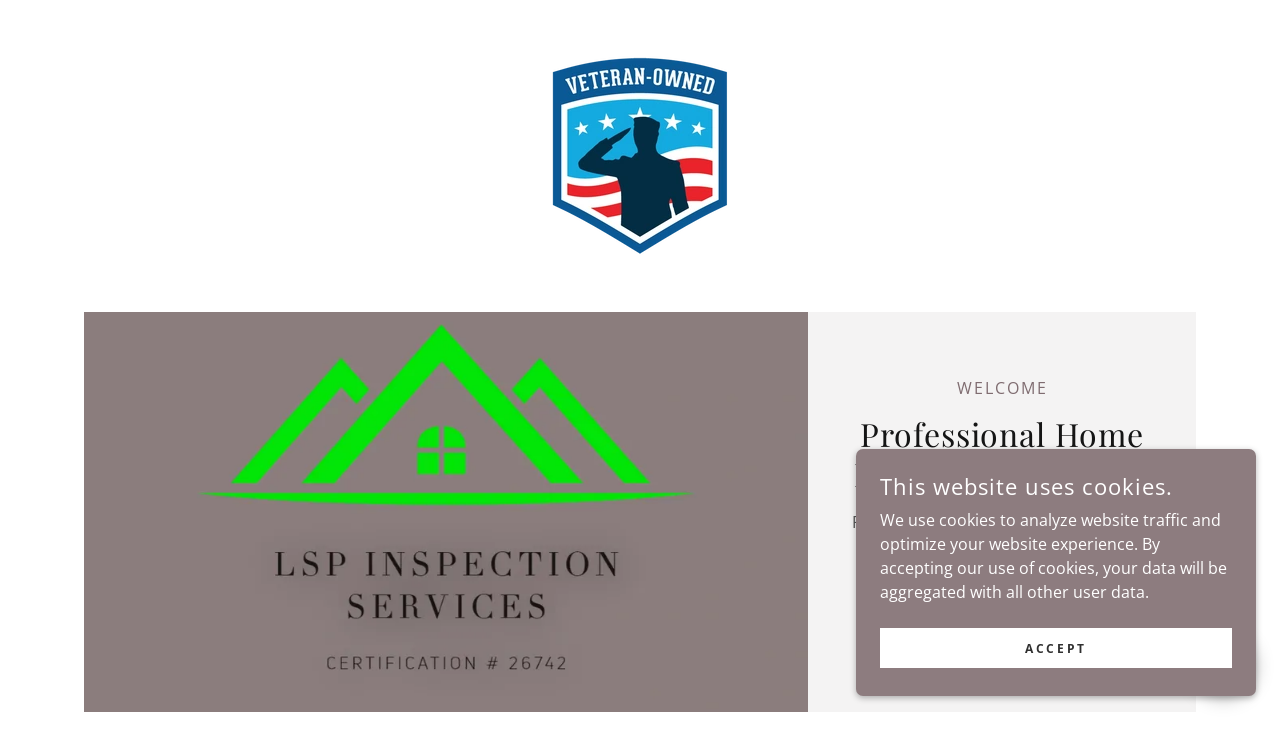

--- FILE ---
content_type: text/html;charset=utf-8
request_url: https://lspinspectsthelake.com/
body_size: 18020
content:
<!DOCTYPE html><html lang="en-US"><head><meta charSet="utf-8"/><meta http-equiv="X-UA-Compatible" content="IE=edge"/><meta name="viewport" content="width=device-width, initial-scale=1"/><title>LSP Inspection Services - Home Inspection, Lake of the Ozarks</title><meta name="description" content="LSP Inspection Services is the name to turn to for your home inspection needs in Lake Of The Ozarks and surrounding areas."/><meta name="author" content="LSP Inspection Services"/><meta name="generator" content="Starfield Technologies; Go Daddy Website Builder 8.0.0000"/><link rel="manifest" href="/manifest.webmanifest"/><link rel="apple-touch-icon" sizes="57x57" href="//img1.wsimg.com/isteam/ip/74a14435-5a16-4b6d-883b-38f7240e94e9/vet%20owned.png/:/rs=w:57,h:57,m"/><link rel="apple-touch-icon" sizes="60x60" href="//img1.wsimg.com/isteam/ip/74a14435-5a16-4b6d-883b-38f7240e94e9/vet%20owned.png/:/rs=w:60,h:60,m"/><link rel="apple-touch-icon" sizes="72x72" href="//img1.wsimg.com/isteam/ip/74a14435-5a16-4b6d-883b-38f7240e94e9/vet%20owned.png/:/rs=w:72,h:72,m"/><link rel="apple-touch-icon" sizes="114x114" href="//img1.wsimg.com/isteam/ip/74a14435-5a16-4b6d-883b-38f7240e94e9/vet%20owned.png/:/rs=w:114,h:114,m"/><link rel="apple-touch-icon" sizes="120x120" href="//img1.wsimg.com/isteam/ip/74a14435-5a16-4b6d-883b-38f7240e94e9/vet%20owned.png/:/rs=w:120,h:120,m"/><link rel="apple-touch-icon" sizes="144x144" href="//img1.wsimg.com/isteam/ip/74a14435-5a16-4b6d-883b-38f7240e94e9/vet%20owned.png/:/rs=w:144,h:144,m"/><link rel="apple-touch-icon" sizes="152x152" href="//img1.wsimg.com/isteam/ip/74a14435-5a16-4b6d-883b-38f7240e94e9/vet%20owned.png/:/rs=w:152,h:152,m"/><link rel="apple-touch-icon" sizes="180x180" href="//img1.wsimg.com/isteam/ip/74a14435-5a16-4b6d-883b-38f7240e94e9/vet%20owned.png/:/rs=w:180,h:180,m"/><meta property="og:url" content="https://lspinspectsthelake.com/"/>
<meta property="og:site_name" content="LSP Inspection Services"/>
<meta property="og:title" content="Professional Home Inspection Services"/>
<meta property="og:description" content="Rely on our certified team of experts for your home inspection needs!"/>
<meta property="og:type" content="website"/>
<meta property="og:image" content="https://img1.wsimg.com/isteam/ip/74a14435-5a16-4b6d-883b-38f7240e94e9/Over-Project.png"/>
<meta property="og:locale" content="en_US"/>
<meta name="twitter:card" content="summary"/>
<meta name="twitter:title" content="LSP Inspection Services"/>
<meta name="twitter:description" content="Professional Home Inspection Services"/>
<meta name="twitter:image" content="https://img1.wsimg.com/isteam/ip/74a14435-5a16-4b6d-883b-38f7240e94e9/Over-Project.png"/>
<meta name="twitter:image:alt" content="LSP Inspection Services"/>
<meta name="theme-color" content="#8d7c7f"/>
<meta name="google-site-verification" content="xPX9AfGxhIQj7wzJRr-L3y9Vck3b0UIaCLtxV2VpVsQ"/><style data-inline-fonts>/* cyrillic */
@font-face {
  font-family: 'Playfair Display';
  font-style: normal;
  font-weight: 400;
  font-display: swap;
  src: url(https://img1.wsimg.com/gfonts/s/playfairdisplay/v40/nuFiD-vYSZviVYUb_rj3ij__anPXDTjYgFE_.woff2) format('woff2');
  unicode-range: U+0301, U+0400-045F, U+0490-0491, U+04B0-04B1, U+2116;
}
/* vietnamese */
@font-face {
  font-family: 'Playfair Display';
  font-style: normal;
  font-weight: 400;
  font-display: swap;
  src: url(https://img1.wsimg.com/gfonts/s/playfairdisplay/v40/nuFiD-vYSZviVYUb_rj3ij__anPXDTPYgFE_.woff2) format('woff2');
  unicode-range: U+0102-0103, U+0110-0111, U+0128-0129, U+0168-0169, U+01A0-01A1, U+01AF-01B0, U+0300-0301, U+0303-0304, U+0308-0309, U+0323, U+0329, U+1EA0-1EF9, U+20AB;
}
/* latin-ext */
@font-face {
  font-family: 'Playfair Display';
  font-style: normal;
  font-weight: 400;
  font-display: swap;
  src: url(https://img1.wsimg.com/gfonts/s/playfairdisplay/v40/nuFiD-vYSZviVYUb_rj3ij__anPXDTLYgFE_.woff2) format('woff2');
  unicode-range: U+0100-02BA, U+02BD-02C5, U+02C7-02CC, U+02CE-02D7, U+02DD-02FF, U+0304, U+0308, U+0329, U+1D00-1DBF, U+1E00-1E9F, U+1EF2-1EFF, U+2020, U+20A0-20AB, U+20AD-20C0, U+2113, U+2C60-2C7F, U+A720-A7FF;
}
/* latin */
@font-face {
  font-family: 'Playfair Display';
  font-style: normal;
  font-weight: 400;
  font-display: swap;
  src: url(https://img1.wsimg.com/gfonts/s/playfairdisplay/v40/nuFiD-vYSZviVYUb_rj3ij__anPXDTzYgA.woff2) format('woff2');
  unicode-range: U+0000-00FF, U+0131, U+0152-0153, U+02BB-02BC, U+02C6, U+02DA, U+02DC, U+0304, U+0308, U+0329, U+2000-206F, U+20AC, U+2122, U+2191, U+2193, U+2212, U+2215, U+FEFF, U+FFFD;
}
/* cyrillic */
@font-face {
  font-family: 'Playfair Display';
  font-style: normal;
  font-weight: 700;
  font-display: swap;
  src: url(https://img1.wsimg.com/gfonts/s/playfairdisplay/v40/nuFiD-vYSZviVYUb_rj3ij__anPXDTjYgFE_.woff2) format('woff2');
  unicode-range: U+0301, U+0400-045F, U+0490-0491, U+04B0-04B1, U+2116;
}
/* vietnamese */
@font-face {
  font-family: 'Playfair Display';
  font-style: normal;
  font-weight: 700;
  font-display: swap;
  src: url(https://img1.wsimg.com/gfonts/s/playfairdisplay/v40/nuFiD-vYSZviVYUb_rj3ij__anPXDTPYgFE_.woff2) format('woff2');
  unicode-range: U+0102-0103, U+0110-0111, U+0128-0129, U+0168-0169, U+01A0-01A1, U+01AF-01B0, U+0300-0301, U+0303-0304, U+0308-0309, U+0323, U+0329, U+1EA0-1EF9, U+20AB;
}
/* latin-ext */
@font-face {
  font-family: 'Playfair Display';
  font-style: normal;
  font-weight: 700;
  font-display: swap;
  src: url(https://img1.wsimg.com/gfonts/s/playfairdisplay/v40/nuFiD-vYSZviVYUb_rj3ij__anPXDTLYgFE_.woff2) format('woff2');
  unicode-range: U+0100-02BA, U+02BD-02C5, U+02C7-02CC, U+02CE-02D7, U+02DD-02FF, U+0304, U+0308, U+0329, U+1D00-1DBF, U+1E00-1E9F, U+1EF2-1EFF, U+2020, U+20A0-20AB, U+20AD-20C0, U+2113, U+2C60-2C7F, U+A720-A7FF;
}
/* latin */
@font-face {
  font-family: 'Playfair Display';
  font-style: normal;
  font-weight: 700;
  font-display: swap;
  src: url(https://img1.wsimg.com/gfonts/s/playfairdisplay/v40/nuFiD-vYSZviVYUb_rj3ij__anPXDTzYgA.woff2) format('woff2');
  unicode-range: U+0000-00FF, U+0131, U+0152-0153, U+02BB-02BC, U+02C6, U+02DA, U+02DC, U+0304, U+0308, U+0329, U+2000-206F, U+20AC, U+2122, U+2191, U+2193, U+2212, U+2215, U+FEFF, U+FFFD;
}
/* cyrillic */
@font-face {
  font-family: 'Playfair Display';
  font-style: normal;
  font-weight: 900;
  font-display: swap;
  src: url(https://img1.wsimg.com/gfonts/s/playfairdisplay/v40/nuFiD-vYSZviVYUb_rj3ij__anPXDTjYgFE_.woff2) format('woff2');
  unicode-range: U+0301, U+0400-045F, U+0490-0491, U+04B0-04B1, U+2116;
}
/* vietnamese */
@font-face {
  font-family: 'Playfair Display';
  font-style: normal;
  font-weight: 900;
  font-display: swap;
  src: url(https://img1.wsimg.com/gfonts/s/playfairdisplay/v40/nuFiD-vYSZviVYUb_rj3ij__anPXDTPYgFE_.woff2) format('woff2');
  unicode-range: U+0102-0103, U+0110-0111, U+0128-0129, U+0168-0169, U+01A0-01A1, U+01AF-01B0, U+0300-0301, U+0303-0304, U+0308-0309, U+0323, U+0329, U+1EA0-1EF9, U+20AB;
}
/* latin-ext */
@font-face {
  font-family: 'Playfair Display';
  font-style: normal;
  font-weight: 900;
  font-display: swap;
  src: url(https://img1.wsimg.com/gfonts/s/playfairdisplay/v40/nuFiD-vYSZviVYUb_rj3ij__anPXDTLYgFE_.woff2) format('woff2');
  unicode-range: U+0100-02BA, U+02BD-02C5, U+02C7-02CC, U+02CE-02D7, U+02DD-02FF, U+0304, U+0308, U+0329, U+1D00-1DBF, U+1E00-1E9F, U+1EF2-1EFF, U+2020, U+20A0-20AB, U+20AD-20C0, U+2113, U+2C60-2C7F, U+A720-A7FF;
}
/* latin */
@font-face {
  font-family: 'Playfair Display';
  font-style: normal;
  font-weight: 900;
  font-display: swap;
  src: url(https://img1.wsimg.com/gfonts/s/playfairdisplay/v40/nuFiD-vYSZviVYUb_rj3ij__anPXDTzYgA.woff2) format('woff2');
  unicode-range: U+0000-00FF, U+0131, U+0152-0153, U+02BB-02BC, U+02C6, U+02DA, U+02DC, U+0304, U+0308, U+0329, U+2000-206F, U+20AC, U+2122, U+2191, U+2193, U+2212, U+2215, U+FEFF, U+FFFD;
}

/* cyrillic-ext */
@font-face {
  font-family: 'Open Sans';
  font-style: italic;
  font-weight: 300;
  font-stretch: 100%;
  font-display: swap;
  src: url(https://img1.wsimg.com/gfonts/s/opensans/v44/memtYaGs126MiZpBA-UFUIcVXSCEkx2cmqvXlWqWtE6F15M.woff2) format('woff2');
  unicode-range: U+0460-052F, U+1C80-1C8A, U+20B4, U+2DE0-2DFF, U+A640-A69F, U+FE2E-FE2F;
}
/* cyrillic */
@font-face {
  font-family: 'Open Sans';
  font-style: italic;
  font-weight: 300;
  font-stretch: 100%;
  font-display: swap;
  src: url(https://img1.wsimg.com/gfonts/s/opensans/v44/memtYaGs126MiZpBA-UFUIcVXSCEkx2cmqvXlWqWvU6F15M.woff2) format('woff2');
  unicode-range: U+0301, U+0400-045F, U+0490-0491, U+04B0-04B1, U+2116;
}
/* greek-ext */
@font-face {
  font-family: 'Open Sans';
  font-style: italic;
  font-weight: 300;
  font-stretch: 100%;
  font-display: swap;
  src: url(https://img1.wsimg.com/gfonts/s/opensans/v44/memtYaGs126MiZpBA-UFUIcVXSCEkx2cmqvXlWqWtU6F15M.woff2) format('woff2');
  unicode-range: U+1F00-1FFF;
}
/* greek */
@font-face {
  font-family: 'Open Sans';
  font-style: italic;
  font-weight: 300;
  font-stretch: 100%;
  font-display: swap;
  src: url(https://img1.wsimg.com/gfonts/s/opensans/v44/memtYaGs126MiZpBA-UFUIcVXSCEkx2cmqvXlWqWuk6F15M.woff2) format('woff2');
  unicode-range: U+0370-0377, U+037A-037F, U+0384-038A, U+038C, U+038E-03A1, U+03A3-03FF;
}
/* hebrew */
@font-face {
  font-family: 'Open Sans';
  font-style: italic;
  font-weight: 300;
  font-stretch: 100%;
  font-display: swap;
  src: url(https://img1.wsimg.com/gfonts/s/opensans/v44/memtYaGs126MiZpBA-UFUIcVXSCEkx2cmqvXlWqWu06F15M.woff2) format('woff2');
  unicode-range: U+0307-0308, U+0590-05FF, U+200C-2010, U+20AA, U+25CC, U+FB1D-FB4F;
}
/* math */
@font-face {
  font-family: 'Open Sans';
  font-style: italic;
  font-weight: 300;
  font-stretch: 100%;
  font-display: swap;
  src: url(https://img1.wsimg.com/gfonts/s/opensans/v44/memtYaGs126MiZpBA-UFUIcVXSCEkx2cmqvXlWqWxU6F15M.woff2) format('woff2');
  unicode-range: U+0302-0303, U+0305, U+0307-0308, U+0310, U+0312, U+0315, U+031A, U+0326-0327, U+032C, U+032F-0330, U+0332-0333, U+0338, U+033A, U+0346, U+034D, U+0391-03A1, U+03A3-03A9, U+03B1-03C9, U+03D1, U+03D5-03D6, U+03F0-03F1, U+03F4-03F5, U+2016-2017, U+2034-2038, U+203C, U+2040, U+2043, U+2047, U+2050, U+2057, U+205F, U+2070-2071, U+2074-208E, U+2090-209C, U+20D0-20DC, U+20E1, U+20E5-20EF, U+2100-2112, U+2114-2115, U+2117-2121, U+2123-214F, U+2190, U+2192, U+2194-21AE, U+21B0-21E5, U+21F1-21F2, U+21F4-2211, U+2213-2214, U+2216-22FF, U+2308-230B, U+2310, U+2319, U+231C-2321, U+2336-237A, U+237C, U+2395, U+239B-23B7, U+23D0, U+23DC-23E1, U+2474-2475, U+25AF, U+25B3, U+25B7, U+25BD, U+25C1, U+25CA, U+25CC, U+25FB, U+266D-266F, U+27C0-27FF, U+2900-2AFF, U+2B0E-2B11, U+2B30-2B4C, U+2BFE, U+3030, U+FF5B, U+FF5D, U+1D400-1D7FF, U+1EE00-1EEFF;
}
/* symbols */
@font-face {
  font-family: 'Open Sans';
  font-style: italic;
  font-weight: 300;
  font-stretch: 100%;
  font-display: swap;
  src: url(https://img1.wsimg.com/gfonts/s/opensans/v44/memtYaGs126MiZpBA-UFUIcVXSCEkx2cmqvXlWqW106F15M.woff2) format('woff2');
  unicode-range: U+0001-000C, U+000E-001F, U+007F-009F, U+20DD-20E0, U+20E2-20E4, U+2150-218F, U+2190, U+2192, U+2194-2199, U+21AF, U+21E6-21F0, U+21F3, U+2218-2219, U+2299, U+22C4-22C6, U+2300-243F, U+2440-244A, U+2460-24FF, U+25A0-27BF, U+2800-28FF, U+2921-2922, U+2981, U+29BF, U+29EB, U+2B00-2BFF, U+4DC0-4DFF, U+FFF9-FFFB, U+10140-1018E, U+10190-1019C, U+101A0, U+101D0-101FD, U+102E0-102FB, U+10E60-10E7E, U+1D2C0-1D2D3, U+1D2E0-1D37F, U+1F000-1F0FF, U+1F100-1F1AD, U+1F1E6-1F1FF, U+1F30D-1F30F, U+1F315, U+1F31C, U+1F31E, U+1F320-1F32C, U+1F336, U+1F378, U+1F37D, U+1F382, U+1F393-1F39F, U+1F3A7-1F3A8, U+1F3AC-1F3AF, U+1F3C2, U+1F3C4-1F3C6, U+1F3CA-1F3CE, U+1F3D4-1F3E0, U+1F3ED, U+1F3F1-1F3F3, U+1F3F5-1F3F7, U+1F408, U+1F415, U+1F41F, U+1F426, U+1F43F, U+1F441-1F442, U+1F444, U+1F446-1F449, U+1F44C-1F44E, U+1F453, U+1F46A, U+1F47D, U+1F4A3, U+1F4B0, U+1F4B3, U+1F4B9, U+1F4BB, U+1F4BF, U+1F4C8-1F4CB, U+1F4D6, U+1F4DA, U+1F4DF, U+1F4E3-1F4E6, U+1F4EA-1F4ED, U+1F4F7, U+1F4F9-1F4FB, U+1F4FD-1F4FE, U+1F503, U+1F507-1F50B, U+1F50D, U+1F512-1F513, U+1F53E-1F54A, U+1F54F-1F5FA, U+1F610, U+1F650-1F67F, U+1F687, U+1F68D, U+1F691, U+1F694, U+1F698, U+1F6AD, U+1F6B2, U+1F6B9-1F6BA, U+1F6BC, U+1F6C6-1F6CF, U+1F6D3-1F6D7, U+1F6E0-1F6EA, U+1F6F0-1F6F3, U+1F6F7-1F6FC, U+1F700-1F7FF, U+1F800-1F80B, U+1F810-1F847, U+1F850-1F859, U+1F860-1F887, U+1F890-1F8AD, U+1F8B0-1F8BB, U+1F8C0-1F8C1, U+1F900-1F90B, U+1F93B, U+1F946, U+1F984, U+1F996, U+1F9E9, U+1FA00-1FA6F, U+1FA70-1FA7C, U+1FA80-1FA89, U+1FA8F-1FAC6, U+1FACE-1FADC, U+1FADF-1FAE9, U+1FAF0-1FAF8, U+1FB00-1FBFF;
}
/* vietnamese */
@font-face {
  font-family: 'Open Sans';
  font-style: italic;
  font-weight: 300;
  font-stretch: 100%;
  font-display: swap;
  src: url(https://img1.wsimg.com/gfonts/s/opensans/v44/memtYaGs126MiZpBA-UFUIcVXSCEkx2cmqvXlWqWtk6F15M.woff2) format('woff2');
  unicode-range: U+0102-0103, U+0110-0111, U+0128-0129, U+0168-0169, U+01A0-01A1, U+01AF-01B0, U+0300-0301, U+0303-0304, U+0308-0309, U+0323, U+0329, U+1EA0-1EF9, U+20AB;
}
/* latin-ext */
@font-face {
  font-family: 'Open Sans';
  font-style: italic;
  font-weight: 300;
  font-stretch: 100%;
  font-display: swap;
  src: url(https://img1.wsimg.com/gfonts/s/opensans/v44/memtYaGs126MiZpBA-UFUIcVXSCEkx2cmqvXlWqWt06F15M.woff2) format('woff2');
  unicode-range: U+0100-02BA, U+02BD-02C5, U+02C7-02CC, U+02CE-02D7, U+02DD-02FF, U+0304, U+0308, U+0329, U+1D00-1DBF, U+1E00-1E9F, U+1EF2-1EFF, U+2020, U+20A0-20AB, U+20AD-20C0, U+2113, U+2C60-2C7F, U+A720-A7FF;
}
/* latin */
@font-face {
  font-family: 'Open Sans';
  font-style: italic;
  font-weight: 300;
  font-stretch: 100%;
  font-display: swap;
  src: url(https://img1.wsimg.com/gfonts/s/opensans/v44/memtYaGs126MiZpBA-UFUIcVXSCEkx2cmqvXlWqWuU6F.woff2) format('woff2');
  unicode-range: U+0000-00FF, U+0131, U+0152-0153, U+02BB-02BC, U+02C6, U+02DA, U+02DC, U+0304, U+0308, U+0329, U+2000-206F, U+20AC, U+2122, U+2191, U+2193, U+2212, U+2215, U+FEFF, U+FFFD;
}
/* cyrillic-ext */
@font-face {
  font-family: 'Open Sans';
  font-style: italic;
  font-weight: 400;
  font-stretch: 100%;
  font-display: swap;
  src: url(https://img1.wsimg.com/gfonts/s/opensans/v44/memtYaGs126MiZpBA-UFUIcVXSCEkx2cmqvXlWqWtE6F15M.woff2) format('woff2');
  unicode-range: U+0460-052F, U+1C80-1C8A, U+20B4, U+2DE0-2DFF, U+A640-A69F, U+FE2E-FE2F;
}
/* cyrillic */
@font-face {
  font-family: 'Open Sans';
  font-style: italic;
  font-weight: 400;
  font-stretch: 100%;
  font-display: swap;
  src: url(https://img1.wsimg.com/gfonts/s/opensans/v44/memtYaGs126MiZpBA-UFUIcVXSCEkx2cmqvXlWqWvU6F15M.woff2) format('woff2');
  unicode-range: U+0301, U+0400-045F, U+0490-0491, U+04B0-04B1, U+2116;
}
/* greek-ext */
@font-face {
  font-family: 'Open Sans';
  font-style: italic;
  font-weight: 400;
  font-stretch: 100%;
  font-display: swap;
  src: url(https://img1.wsimg.com/gfonts/s/opensans/v44/memtYaGs126MiZpBA-UFUIcVXSCEkx2cmqvXlWqWtU6F15M.woff2) format('woff2');
  unicode-range: U+1F00-1FFF;
}
/* greek */
@font-face {
  font-family: 'Open Sans';
  font-style: italic;
  font-weight: 400;
  font-stretch: 100%;
  font-display: swap;
  src: url(https://img1.wsimg.com/gfonts/s/opensans/v44/memtYaGs126MiZpBA-UFUIcVXSCEkx2cmqvXlWqWuk6F15M.woff2) format('woff2');
  unicode-range: U+0370-0377, U+037A-037F, U+0384-038A, U+038C, U+038E-03A1, U+03A3-03FF;
}
/* hebrew */
@font-face {
  font-family: 'Open Sans';
  font-style: italic;
  font-weight: 400;
  font-stretch: 100%;
  font-display: swap;
  src: url(https://img1.wsimg.com/gfonts/s/opensans/v44/memtYaGs126MiZpBA-UFUIcVXSCEkx2cmqvXlWqWu06F15M.woff2) format('woff2');
  unicode-range: U+0307-0308, U+0590-05FF, U+200C-2010, U+20AA, U+25CC, U+FB1D-FB4F;
}
/* math */
@font-face {
  font-family: 'Open Sans';
  font-style: italic;
  font-weight: 400;
  font-stretch: 100%;
  font-display: swap;
  src: url(https://img1.wsimg.com/gfonts/s/opensans/v44/memtYaGs126MiZpBA-UFUIcVXSCEkx2cmqvXlWqWxU6F15M.woff2) format('woff2');
  unicode-range: U+0302-0303, U+0305, U+0307-0308, U+0310, U+0312, U+0315, U+031A, U+0326-0327, U+032C, U+032F-0330, U+0332-0333, U+0338, U+033A, U+0346, U+034D, U+0391-03A1, U+03A3-03A9, U+03B1-03C9, U+03D1, U+03D5-03D6, U+03F0-03F1, U+03F4-03F5, U+2016-2017, U+2034-2038, U+203C, U+2040, U+2043, U+2047, U+2050, U+2057, U+205F, U+2070-2071, U+2074-208E, U+2090-209C, U+20D0-20DC, U+20E1, U+20E5-20EF, U+2100-2112, U+2114-2115, U+2117-2121, U+2123-214F, U+2190, U+2192, U+2194-21AE, U+21B0-21E5, U+21F1-21F2, U+21F4-2211, U+2213-2214, U+2216-22FF, U+2308-230B, U+2310, U+2319, U+231C-2321, U+2336-237A, U+237C, U+2395, U+239B-23B7, U+23D0, U+23DC-23E1, U+2474-2475, U+25AF, U+25B3, U+25B7, U+25BD, U+25C1, U+25CA, U+25CC, U+25FB, U+266D-266F, U+27C0-27FF, U+2900-2AFF, U+2B0E-2B11, U+2B30-2B4C, U+2BFE, U+3030, U+FF5B, U+FF5D, U+1D400-1D7FF, U+1EE00-1EEFF;
}
/* symbols */
@font-face {
  font-family: 'Open Sans';
  font-style: italic;
  font-weight: 400;
  font-stretch: 100%;
  font-display: swap;
  src: url(https://img1.wsimg.com/gfonts/s/opensans/v44/memtYaGs126MiZpBA-UFUIcVXSCEkx2cmqvXlWqW106F15M.woff2) format('woff2');
  unicode-range: U+0001-000C, U+000E-001F, U+007F-009F, U+20DD-20E0, U+20E2-20E4, U+2150-218F, U+2190, U+2192, U+2194-2199, U+21AF, U+21E6-21F0, U+21F3, U+2218-2219, U+2299, U+22C4-22C6, U+2300-243F, U+2440-244A, U+2460-24FF, U+25A0-27BF, U+2800-28FF, U+2921-2922, U+2981, U+29BF, U+29EB, U+2B00-2BFF, U+4DC0-4DFF, U+FFF9-FFFB, U+10140-1018E, U+10190-1019C, U+101A0, U+101D0-101FD, U+102E0-102FB, U+10E60-10E7E, U+1D2C0-1D2D3, U+1D2E0-1D37F, U+1F000-1F0FF, U+1F100-1F1AD, U+1F1E6-1F1FF, U+1F30D-1F30F, U+1F315, U+1F31C, U+1F31E, U+1F320-1F32C, U+1F336, U+1F378, U+1F37D, U+1F382, U+1F393-1F39F, U+1F3A7-1F3A8, U+1F3AC-1F3AF, U+1F3C2, U+1F3C4-1F3C6, U+1F3CA-1F3CE, U+1F3D4-1F3E0, U+1F3ED, U+1F3F1-1F3F3, U+1F3F5-1F3F7, U+1F408, U+1F415, U+1F41F, U+1F426, U+1F43F, U+1F441-1F442, U+1F444, U+1F446-1F449, U+1F44C-1F44E, U+1F453, U+1F46A, U+1F47D, U+1F4A3, U+1F4B0, U+1F4B3, U+1F4B9, U+1F4BB, U+1F4BF, U+1F4C8-1F4CB, U+1F4D6, U+1F4DA, U+1F4DF, U+1F4E3-1F4E6, U+1F4EA-1F4ED, U+1F4F7, U+1F4F9-1F4FB, U+1F4FD-1F4FE, U+1F503, U+1F507-1F50B, U+1F50D, U+1F512-1F513, U+1F53E-1F54A, U+1F54F-1F5FA, U+1F610, U+1F650-1F67F, U+1F687, U+1F68D, U+1F691, U+1F694, U+1F698, U+1F6AD, U+1F6B2, U+1F6B9-1F6BA, U+1F6BC, U+1F6C6-1F6CF, U+1F6D3-1F6D7, U+1F6E0-1F6EA, U+1F6F0-1F6F3, U+1F6F7-1F6FC, U+1F700-1F7FF, U+1F800-1F80B, U+1F810-1F847, U+1F850-1F859, U+1F860-1F887, U+1F890-1F8AD, U+1F8B0-1F8BB, U+1F8C0-1F8C1, U+1F900-1F90B, U+1F93B, U+1F946, U+1F984, U+1F996, U+1F9E9, U+1FA00-1FA6F, U+1FA70-1FA7C, U+1FA80-1FA89, U+1FA8F-1FAC6, U+1FACE-1FADC, U+1FADF-1FAE9, U+1FAF0-1FAF8, U+1FB00-1FBFF;
}
/* vietnamese */
@font-face {
  font-family: 'Open Sans';
  font-style: italic;
  font-weight: 400;
  font-stretch: 100%;
  font-display: swap;
  src: url(https://img1.wsimg.com/gfonts/s/opensans/v44/memtYaGs126MiZpBA-UFUIcVXSCEkx2cmqvXlWqWtk6F15M.woff2) format('woff2');
  unicode-range: U+0102-0103, U+0110-0111, U+0128-0129, U+0168-0169, U+01A0-01A1, U+01AF-01B0, U+0300-0301, U+0303-0304, U+0308-0309, U+0323, U+0329, U+1EA0-1EF9, U+20AB;
}
/* latin-ext */
@font-face {
  font-family: 'Open Sans';
  font-style: italic;
  font-weight: 400;
  font-stretch: 100%;
  font-display: swap;
  src: url(https://img1.wsimg.com/gfonts/s/opensans/v44/memtYaGs126MiZpBA-UFUIcVXSCEkx2cmqvXlWqWt06F15M.woff2) format('woff2');
  unicode-range: U+0100-02BA, U+02BD-02C5, U+02C7-02CC, U+02CE-02D7, U+02DD-02FF, U+0304, U+0308, U+0329, U+1D00-1DBF, U+1E00-1E9F, U+1EF2-1EFF, U+2020, U+20A0-20AB, U+20AD-20C0, U+2113, U+2C60-2C7F, U+A720-A7FF;
}
/* latin */
@font-face {
  font-family: 'Open Sans';
  font-style: italic;
  font-weight: 400;
  font-stretch: 100%;
  font-display: swap;
  src: url(https://img1.wsimg.com/gfonts/s/opensans/v44/memtYaGs126MiZpBA-UFUIcVXSCEkx2cmqvXlWqWuU6F.woff2) format('woff2');
  unicode-range: U+0000-00FF, U+0131, U+0152-0153, U+02BB-02BC, U+02C6, U+02DA, U+02DC, U+0304, U+0308, U+0329, U+2000-206F, U+20AC, U+2122, U+2191, U+2193, U+2212, U+2215, U+FEFF, U+FFFD;
}
/* cyrillic-ext */
@font-face {
  font-family: 'Open Sans';
  font-style: italic;
  font-weight: 700;
  font-stretch: 100%;
  font-display: swap;
  src: url(https://img1.wsimg.com/gfonts/s/opensans/v44/memtYaGs126MiZpBA-UFUIcVXSCEkx2cmqvXlWqWtE6F15M.woff2) format('woff2');
  unicode-range: U+0460-052F, U+1C80-1C8A, U+20B4, U+2DE0-2DFF, U+A640-A69F, U+FE2E-FE2F;
}
/* cyrillic */
@font-face {
  font-family: 'Open Sans';
  font-style: italic;
  font-weight: 700;
  font-stretch: 100%;
  font-display: swap;
  src: url(https://img1.wsimg.com/gfonts/s/opensans/v44/memtYaGs126MiZpBA-UFUIcVXSCEkx2cmqvXlWqWvU6F15M.woff2) format('woff2');
  unicode-range: U+0301, U+0400-045F, U+0490-0491, U+04B0-04B1, U+2116;
}
/* greek-ext */
@font-face {
  font-family: 'Open Sans';
  font-style: italic;
  font-weight: 700;
  font-stretch: 100%;
  font-display: swap;
  src: url(https://img1.wsimg.com/gfonts/s/opensans/v44/memtYaGs126MiZpBA-UFUIcVXSCEkx2cmqvXlWqWtU6F15M.woff2) format('woff2');
  unicode-range: U+1F00-1FFF;
}
/* greek */
@font-face {
  font-family: 'Open Sans';
  font-style: italic;
  font-weight: 700;
  font-stretch: 100%;
  font-display: swap;
  src: url(https://img1.wsimg.com/gfonts/s/opensans/v44/memtYaGs126MiZpBA-UFUIcVXSCEkx2cmqvXlWqWuk6F15M.woff2) format('woff2');
  unicode-range: U+0370-0377, U+037A-037F, U+0384-038A, U+038C, U+038E-03A1, U+03A3-03FF;
}
/* hebrew */
@font-face {
  font-family: 'Open Sans';
  font-style: italic;
  font-weight: 700;
  font-stretch: 100%;
  font-display: swap;
  src: url(https://img1.wsimg.com/gfonts/s/opensans/v44/memtYaGs126MiZpBA-UFUIcVXSCEkx2cmqvXlWqWu06F15M.woff2) format('woff2');
  unicode-range: U+0307-0308, U+0590-05FF, U+200C-2010, U+20AA, U+25CC, U+FB1D-FB4F;
}
/* math */
@font-face {
  font-family: 'Open Sans';
  font-style: italic;
  font-weight: 700;
  font-stretch: 100%;
  font-display: swap;
  src: url(https://img1.wsimg.com/gfonts/s/opensans/v44/memtYaGs126MiZpBA-UFUIcVXSCEkx2cmqvXlWqWxU6F15M.woff2) format('woff2');
  unicode-range: U+0302-0303, U+0305, U+0307-0308, U+0310, U+0312, U+0315, U+031A, U+0326-0327, U+032C, U+032F-0330, U+0332-0333, U+0338, U+033A, U+0346, U+034D, U+0391-03A1, U+03A3-03A9, U+03B1-03C9, U+03D1, U+03D5-03D6, U+03F0-03F1, U+03F4-03F5, U+2016-2017, U+2034-2038, U+203C, U+2040, U+2043, U+2047, U+2050, U+2057, U+205F, U+2070-2071, U+2074-208E, U+2090-209C, U+20D0-20DC, U+20E1, U+20E5-20EF, U+2100-2112, U+2114-2115, U+2117-2121, U+2123-214F, U+2190, U+2192, U+2194-21AE, U+21B0-21E5, U+21F1-21F2, U+21F4-2211, U+2213-2214, U+2216-22FF, U+2308-230B, U+2310, U+2319, U+231C-2321, U+2336-237A, U+237C, U+2395, U+239B-23B7, U+23D0, U+23DC-23E1, U+2474-2475, U+25AF, U+25B3, U+25B7, U+25BD, U+25C1, U+25CA, U+25CC, U+25FB, U+266D-266F, U+27C0-27FF, U+2900-2AFF, U+2B0E-2B11, U+2B30-2B4C, U+2BFE, U+3030, U+FF5B, U+FF5D, U+1D400-1D7FF, U+1EE00-1EEFF;
}
/* symbols */
@font-face {
  font-family: 'Open Sans';
  font-style: italic;
  font-weight: 700;
  font-stretch: 100%;
  font-display: swap;
  src: url(https://img1.wsimg.com/gfonts/s/opensans/v44/memtYaGs126MiZpBA-UFUIcVXSCEkx2cmqvXlWqW106F15M.woff2) format('woff2');
  unicode-range: U+0001-000C, U+000E-001F, U+007F-009F, U+20DD-20E0, U+20E2-20E4, U+2150-218F, U+2190, U+2192, U+2194-2199, U+21AF, U+21E6-21F0, U+21F3, U+2218-2219, U+2299, U+22C4-22C6, U+2300-243F, U+2440-244A, U+2460-24FF, U+25A0-27BF, U+2800-28FF, U+2921-2922, U+2981, U+29BF, U+29EB, U+2B00-2BFF, U+4DC0-4DFF, U+FFF9-FFFB, U+10140-1018E, U+10190-1019C, U+101A0, U+101D0-101FD, U+102E0-102FB, U+10E60-10E7E, U+1D2C0-1D2D3, U+1D2E0-1D37F, U+1F000-1F0FF, U+1F100-1F1AD, U+1F1E6-1F1FF, U+1F30D-1F30F, U+1F315, U+1F31C, U+1F31E, U+1F320-1F32C, U+1F336, U+1F378, U+1F37D, U+1F382, U+1F393-1F39F, U+1F3A7-1F3A8, U+1F3AC-1F3AF, U+1F3C2, U+1F3C4-1F3C6, U+1F3CA-1F3CE, U+1F3D4-1F3E0, U+1F3ED, U+1F3F1-1F3F3, U+1F3F5-1F3F7, U+1F408, U+1F415, U+1F41F, U+1F426, U+1F43F, U+1F441-1F442, U+1F444, U+1F446-1F449, U+1F44C-1F44E, U+1F453, U+1F46A, U+1F47D, U+1F4A3, U+1F4B0, U+1F4B3, U+1F4B9, U+1F4BB, U+1F4BF, U+1F4C8-1F4CB, U+1F4D6, U+1F4DA, U+1F4DF, U+1F4E3-1F4E6, U+1F4EA-1F4ED, U+1F4F7, U+1F4F9-1F4FB, U+1F4FD-1F4FE, U+1F503, U+1F507-1F50B, U+1F50D, U+1F512-1F513, U+1F53E-1F54A, U+1F54F-1F5FA, U+1F610, U+1F650-1F67F, U+1F687, U+1F68D, U+1F691, U+1F694, U+1F698, U+1F6AD, U+1F6B2, U+1F6B9-1F6BA, U+1F6BC, U+1F6C6-1F6CF, U+1F6D3-1F6D7, U+1F6E0-1F6EA, U+1F6F0-1F6F3, U+1F6F7-1F6FC, U+1F700-1F7FF, U+1F800-1F80B, U+1F810-1F847, U+1F850-1F859, U+1F860-1F887, U+1F890-1F8AD, U+1F8B0-1F8BB, U+1F8C0-1F8C1, U+1F900-1F90B, U+1F93B, U+1F946, U+1F984, U+1F996, U+1F9E9, U+1FA00-1FA6F, U+1FA70-1FA7C, U+1FA80-1FA89, U+1FA8F-1FAC6, U+1FACE-1FADC, U+1FADF-1FAE9, U+1FAF0-1FAF8, U+1FB00-1FBFF;
}
/* vietnamese */
@font-face {
  font-family: 'Open Sans';
  font-style: italic;
  font-weight: 700;
  font-stretch: 100%;
  font-display: swap;
  src: url(https://img1.wsimg.com/gfonts/s/opensans/v44/memtYaGs126MiZpBA-UFUIcVXSCEkx2cmqvXlWqWtk6F15M.woff2) format('woff2');
  unicode-range: U+0102-0103, U+0110-0111, U+0128-0129, U+0168-0169, U+01A0-01A1, U+01AF-01B0, U+0300-0301, U+0303-0304, U+0308-0309, U+0323, U+0329, U+1EA0-1EF9, U+20AB;
}
/* latin-ext */
@font-face {
  font-family: 'Open Sans';
  font-style: italic;
  font-weight: 700;
  font-stretch: 100%;
  font-display: swap;
  src: url(https://img1.wsimg.com/gfonts/s/opensans/v44/memtYaGs126MiZpBA-UFUIcVXSCEkx2cmqvXlWqWt06F15M.woff2) format('woff2');
  unicode-range: U+0100-02BA, U+02BD-02C5, U+02C7-02CC, U+02CE-02D7, U+02DD-02FF, U+0304, U+0308, U+0329, U+1D00-1DBF, U+1E00-1E9F, U+1EF2-1EFF, U+2020, U+20A0-20AB, U+20AD-20C0, U+2113, U+2C60-2C7F, U+A720-A7FF;
}
/* latin */
@font-face {
  font-family: 'Open Sans';
  font-style: italic;
  font-weight: 700;
  font-stretch: 100%;
  font-display: swap;
  src: url(https://img1.wsimg.com/gfonts/s/opensans/v44/memtYaGs126MiZpBA-UFUIcVXSCEkx2cmqvXlWqWuU6F.woff2) format('woff2');
  unicode-range: U+0000-00FF, U+0131, U+0152-0153, U+02BB-02BC, U+02C6, U+02DA, U+02DC, U+0304, U+0308, U+0329, U+2000-206F, U+20AC, U+2122, U+2191, U+2193, U+2212, U+2215, U+FEFF, U+FFFD;
}
/* cyrillic-ext */
@font-face {
  font-family: 'Open Sans';
  font-style: normal;
  font-weight: 300;
  font-stretch: 100%;
  font-display: swap;
  src: url(https://img1.wsimg.com/gfonts/s/opensans/v44/memvYaGs126MiZpBA-UvWbX2vVnXBbObj2OVTSKmu1aB.woff2) format('woff2');
  unicode-range: U+0460-052F, U+1C80-1C8A, U+20B4, U+2DE0-2DFF, U+A640-A69F, U+FE2E-FE2F;
}
/* cyrillic */
@font-face {
  font-family: 'Open Sans';
  font-style: normal;
  font-weight: 300;
  font-stretch: 100%;
  font-display: swap;
  src: url(https://img1.wsimg.com/gfonts/s/opensans/v44/memvYaGs126MiZpBA-UvWbX2vVnXBbObj2OVTSumu1aB.woff2) format('woff2');
  unicode-range: U+0301, U+0400-045F, U+0490-0491, U+04B0-04B1, U+2116;
}
/* greek-ext */
@font-face {
  font-family: 'Open Sans';
  font-style: normal;
  font-weight: 300;
  font-stretch: 100%;
  font-display: swap;
  src: url(https://img1.wsimg.com/gfonts/s/opensans/v44/memvYaGs126MiZpBA-UvWbX2vVnXBbObj2OVTSOmu1aB.woff2) format('woff2');
  unicode-range: U+1F00-1FFF;
}
/* greek */
@font-face {
  font-family: 'Open Sans';
  font-style: normal;
  font-weight: 300;
  font-stretch: 100%;
  font-display: swap;
  src: url(https://img1.wsimg.com/gfonts/s/opensans/v44/memvYaGs126MiZpBA-UvWbX2vVnXBbObj2OVTSymu1aB.woff2) format('woff2');
  unicode-range: U+0370-0377, U+037A-037F, U+0384-038A, U+038C, U+038E-03A1, U+03A3-03FF;
}
/* hebrew */
@font-face {
  font-family: 'Open Sans';
  font-style: normal;
  font-weight: 300;
  font-stretch: 100%;
  font-display: swap;
  src: url(https://img1.wsimg.com/gfonts/s/opensans/v44/memvYaGs126MiZpBA-UvWbX2vVnXBbObj2OVTS2mu1aB.woff2) format('woff2');
  unicode-range: U+0307-0308, U+0590-05FF, U+200C-2010, U+20AA, U+25CC, U+FB1D-FB4F;
}
/* math */
@font-face {
  font-family: 'Open Sans';
  font-style: normal;
  font-weight: 300;
  font-stretch: 100%;
  font-display: swap;
  src: url(https://img1.wsimg.com/gfonts/s/opensans/v44/memvYaGs126MiZpBA-UvWbX2vVnXBbObj2OVTVOmu1aB.woff2) format('woff2');
  unicode-range: U+0302-0303, U+0305, U+0307-0308, U+0310, U+0312, U+0315, U+031A, U+0326-0327, U+032C, U+032F-0330, U+0332-0333, U+0338, U+033A, U+0346, U+034D, U+0391-03A1, U+03A3-03A9, U+03B1-03C9, U+03D1, U+03D5-03D6, U+03F0-03F1, U+03F4-03F5, U+2016-2017, U+2034-2038, U+203C, U+2040, U+2043, U+2047, U+2050, U+2057, U+205F, U+2070-2071, U+2074-208E, U+2090-209C, U+20D0-20DC, U+20E1, U+20E5-20EF, U+2100-2112, U+2114-2115, U+2117-2121, U+2123-214F, U+2190, U+2192, U+2194-21AE, U+21B0-21E5, U+21F1-21F2, U+21F4-2211, U+2213-2214, U+2216-22FF, U+2308-230B, U+2310, U+2319, U+231C-2321, U+2336-237A, U+237C, U+2395, U+239B-23B7, U+23D0, U+23DC-23E1, U+2474-2475, U+25AF, U+25B3, U+25B7, U+25BD, U+25C1, U+25CA, U+25CC, U+25FB, U+266D-266F, U+27C0-27FF, U+2900-2AFF, U+2B0E-2B11, U+2B30-2B4C, U+2BFE, U+3030, U+FF5B, U+FF5D, U+1D400-1D7FF, U+1EE00-1EEFF;
}
/* symbols */
@font-face {
  font-family: 'Open Sans';
  font-style: normal;
  font-weight: 300;
  font-stretch: 100%;
  font-display: swap;
  src: url(https://img1.wsimg.com/gfonts/s/opensans/v44/memvYaGs126MiZpBA-UvWbX2vVnXBbObj2OVTUGmu1aB.woff2) format('woff2');
  unicode-range: U+0001-000C, U+000E-001F, U+007F-009F, U+20DD-20E0, U+20E2-20E4, U+2150-218F, U+2190, U+2192, U+2194-2199, U+21AF, U+21E6-21F0, U+21F3, U+2218-2219, U+2299, U+22C4-22C6, U+2300-243F, U+2440-244A, U+2460-24FF, U+25A0-27BF, U+2800-28FF, U+2921-2922, U+2981, U+29BF, U+29EB, U+2B00-2BFF, U+4DC0-4DFF, U+FFF9-FFFB, U+10140-1018E, U+10190-1019C, U+101A0, U+101D0-101FD, U+102E0-102FB, U+10E60-10E7E, U+1D2C0-1D2D3, U+1D2E0-1D37F, U+1F000-1F0FF, U+1F100-1F1AD, U+1F1E6-1F1FF, U+1F30D-1F30F, U+1F315, U+1F31C, U+1F31E, U+1F320-1F32C, U+1F336, U+1F378, U+1F37D, U+1F382, U+1F393-1F39F, U+1F3A7-1F3A8, U+1F3AC-1F3AF, U+1F3C2, U+1F3C4-1F3C6, U+1F3CA-1F3CE, U+1F3D4-1F3E0, U+1F3ED, U+1F3F1-1F3F3, U+1F3F5-1F3F7, U+1F408, U+1F415, U+1F41F, U+1F426, U+1F43F, U+1F441-1F442, U+1F444, U+1F446-1F449, U+1F44C-1F44E, U+1F453, U+1F46A, U+1F47D, U+1F4A3, U+1F4B0, U+1F4B3, U+1F4B9, U+1F4BB, U+1F4BF, U+1F4C8-1F4CB, U+1F4D6, U+1F4DA, U+1F4DF, U+1F4E3-1F4E6, U+1F4EA-1F4ED, U+1F4F7, U+1F4F9-1F4FB, U+1F4FD-1F4FE, U+1F503, U+1F507-1F50B, U+1F50D, U+1F512-1F513, U+1F53E-1F54A, U+1F54F-1F5FA, U+1F610, U+1F650-1F67F, U+1F687, U+1F68D, U+1F691, U+1F694, U+1F698, U+1F6AD, U+1F6B2, U+1F6B9-1F6BA, U+1F6BC, U+1F6C6-1F6CF, U+1F6D3-1F6D7, U+1F6E0-1F6EA, U+1F6F0-1F6F3, U+1F6F7-1F6FC, U+1F700-1F7FF, U+1F800-1F80B, U+1F810-1F847, U+1F850-1F859, U+1F860-1F887, U+1F890-1F8AD, U+1F8B0-1F8BB, U+1F8C0-1F8C1, U+1F900-1F90B, U+1F93B, U+1F946, U+1F984, U+1F996, U+1F9E9, U+1FA00-1FA6F, U+1FA70-1FA7C, U+1FA80-1FA89, U+1FA8F-1FAC6, U+1FACE-1FADC, U+1FADF-1FAE9, U+1FAF0-1FAF8, U+1FB00-1FBFF;
}
/* vietnamese */
@font-face {
  font-family: 'Open Sans';
  font-style: normal;
  font-weight: 300;
  font-stretch: 100%;
  font-display: swap;
  src: url(https://img1.wsimg.com/gfonts/s/opensans/v44/memvYaGs126MiZpBA-UvWbX2vVnXBbObj2OVTSCmu1aB.woff2) format('woff2');
  unicode-range: U+0102-0103, U+0110-0111, U+0128-0129, U+0168-0169, U+01A0-01A1, U+01AF-01B0, U+0300-0301, U+0303-0304, U+0308-0309, U+0323, U+0329, U+1EA0-1EF9, U+20AB;
}
/* latin-ext */
@font-face {
  font-family: 'Open Sans';
  font-style: normal;
  font-weight: 300;
  font-stretch: 100%;
  font-display: swap;
  src: url(https://img1.wsimg.com/gfonts/s/opensans/v44/memvYaGs126MiZpBA-UvWbX2vVnXBbObj2OVTSGmu1aB.woff2) format('woff2');
  unicode-range: U+0100-02BA, U+02BD-02C5, U+02C7-02CC, U+02CE-02D7, U+02DD-02FF, U+0304, U+0308, U+0329, U+1D00-1DBF, U+1E00-1E9F, U+1EF2-1EFF, U+2020, U+20A0-20AB, U+20AD-20C0, U+2113, U+2C60-2C7F, U+A720-A7FF;
}
/* latin */
@font-face {
  font-family: 'Open Sans';
  font-style: normal;
  font-weight: 300;
  font-stretch: 100%;
  font-display: swap;
  src: url(https://img1.wsimg.com/gfonts/s/opensans/v44/memvYaGs126MiZpBA-UvWbX2vVnXBbObj2OVTS-muw.woff2) format('woff2');
  unicode-range: U+0000-00FF, U+0131, U+0152-0153, U+02BB-02BC, U+02C6, U+02DA, U+02DC, U+0304, U+0308, U+0329, U+2000-206F, U+20AC, U+2122, U+2191, U+2193, U+2212, U+2215, U+FEFF, U+FFFD;
}
/* cyrillic-ext */
@font-face {
  font-family: 'Open Sans';
  font-style: normal;
  font-weight: 400;
  font-stretch: 100%;
  font-display: swap;
  src: url(https://img1.wsimg.com/gfonts/s/opensans/v44/memvYaGs126MiZpBA-UvWbX2vVnXBbObj2OVTSKmu1aB.woff2) format('woff2');
  unicode-range: U+0460-052F, U+1C80-1C8A, U+20B4, U+2DE0-2DFF, U+A640-A69F, U+FE2E-FE2F;
}
/* cyrillic */
@font-face {
  font-family: 'Open Sans';
  font-style: normal;
  font-weight: 400;
  font-stretch: 100%;
  font-display: swap;
  src: url(https://img1.wsimg.com/gfonts/s/opensans/v44/memvYaGs126MiZpBA-UvWbX2vVnXBbObj2OVTSumu1aB.woff2) format('woff2');
  unicode-range: U+0301, U+0400-045F, U+0490-0491, U+04B0-04B1, U+2116;
}
/* greek-ext */
@font-face {
  font-family: 'Open Sans';
  font-style: normal;
  font-weight: 400;
  font-stretch: 100%;
  font-display: swap;
  src: url(https://img1.wsimg.com/gfonts/s/opensans/v44/memvYaGs126MiZpBA-UvWbX2vVnXBbObj2OVTSOmu1aB.woff2) format('woff2');
  unicode-range: U+1F00-1FFF;
}
/* greek */
@font-face {
  font-family: 'Open Sans';
  font-style: normal;
  font-weight: 400;
  font-stretch: 100%;
  font-display: swap;
  src: url(https://img1.wsimg.com/gfonts/s/opensans/v44/memvYaGs126MiZpBA-UvWbX2vVnXBbObj2OVTSymu1aB.woff2) format('woff2');
  unicode-range: U+0370-0377, U+037A-037F, U+0384-038A, U+038C, U+038E-03A1, U+03A3-03FF;
}
/* hebrew */
@font-face {
  font-family: 'Open Sans';
  font-style: normal;
  font-weight: 400;
  font-stretch: 100%;
  font-display: swap;
  src: url(https://img1.wsimg.com/gfonts/s/opensans/v44/memvYaGs126MiZpBA-UvWbX2vVnXBbObj2OVTS2mu1aB.woff2) format('woff2');
  unicode-range: U+0307-0308, U+0590-05FF, U+200C-2010, U+20AA, U+25CC, U+FB1D-FB4F;
}
/* math */
@font-face {
  font-family: 'Open Sans';
  font-style: normal;
  font-weight: 400;
  font-stretch: 100%;
  font-display: swap;
  src: url(https://img1.wsimg.com/gfonts/s/opensans/v44/memvYaGs126MiZpBA-UvWbX2vVnXBbObj2OVTVOmu1aB.woff2) format('woff2');
  unicode-range: U+0302-0303, U+0305, U+0307-0308, U+0310, U+0312, U+0315, U+031A, U+0326-0327, U+032C, U+032F-0330, U+0332-0333, U+0338, U+033A, U+0346, U+034D, U+0391-03A1, U+03A3-03A9, U+03B1-03C9, U+03D1, U+03D5-03D6, U+03F0-03F1, U+03F4-03F5, U+2016-2017, U+2034-2038, U+203C, U+2040, U+2043, U+2047, U+2050, U+2057, U+205F, U+2070-2071, U+2074-208E, U+2090-209C, U+20D0-20DC, U+20E1, U+20E5-20EF, U+2100-2112, U+2114-2115, U+2117-2121, U+2123-214F, U+2190, U+2192, U+2194-21AE, U+21B0-21E5, U+21F1-21F2, U+21F4-2211, U+2213-2214, U+2216-22FF, U+2308-230B, U+2310, U+2319, U+231C-2321, U+2336-237A, U+237C, U+2395, U+239B-23B7, U+23D0, U+23DC-23E1, U+2474-2475, U+25AF, U+25B3, U+25B7, U+25BD, U+25C1, U+25CA, U+25CC, U+25FB, U+266D-266F, U+27C0-27FF, U+2900-2AFF, U+2B0E-2B11, U+2B30-2B4C, U+2BFE, U+3030, U+FF5B, U+FF5D, U+1D400-1D7FF, U+1EE00-1EEFF;
}
/* symbols */
@font-face {
  font-family: 'Open Sans';
  font-style: normal;
  font-weight: 400;
  font-stretch: 100%;
  font-display: swap;
  src: url(https://img1.wsimg.com/gfonts/s/opensans/v44/memvYaGs126MiZpBA-UvWbX2vVnXBbObj2OVTUGmu1aB.woff2) format('woff2');
  unicode-range: U+0001-000C, U+000E-001F, U+007F-009F, U+20DD-20E0, U+20E2-20E4, U+2150-218F, U+2190, U+2192, U+2194-2199, U+21AF, U+21E6-21F0, U+21F3, U+2218-2219, U+2299, U+22C4-22C6, U+2300-243F, U+2440-244A, U+2460-24FF, U+25A0-27BF, U+2800-28FF, U+2921-2922, U+2981, U+29BF, U+29EB, U+2B00-2BFF, U+4DC0-4DFF, U+FFF9-FFFB, U+10140-1018E, U+10190-1019C, U+101A0, U+101D0-101FD, U+102E0-102FB, U+10E60-10E7E, U+1D2C0-1D2D3, U+1D2E0-1D37F, U+1F000-1F0FF, U+1F100-1F1AD, U+1F1E6-1F1FF, U+1F30D-1F30F, U+1F315, U+1F31C, U+1F31E, U+1F320-1F32C, U+1F336, U+1F378, U+1F37D, U+1F382, U+1F393-1F39F, U+1F3A7-1F3A8, U+1F3AC-1F3AF, U+1F3C2, U+1F3C4-1F3C6, U+1F3CA-1F3CE, U+1F3D4-1F3E0, U+1F3ED, U+1F3F1-1F3F3, U+1F3F5-1F3F7, U+1F408, U+1F415, U+1F41F, U+1F426, U+1F43F, U+1F441-1F442, U+1F444, U+1F446-1F449, U+1F44C-1F44E, U+1F453, U+1F46A, U+1F47D, U+1F4A3, U+1F4B0, U+1F4B3, U+1F4B9, U+1F4BB, U+1F4BF, U+1F4C8-1F4CB, U+1F4D6, U+1F4DA, U+1F4DF, U+1F4E3-1F4E6, U+1F4EA-1F4ED, U+1F4F7, U+1F4F9-1F4FB, U+1F4FD-1F4FE, U+1F503, U+1F507-1F50B, U+1F50D, U+1F512-1F513, U+1F53E-1F54A, U+1F54F-1F5FA, U+1F610, U+1F650-1F67F, U+1F687, U+1F68D, U+1F691, U+1F694, U+1F698, U+1F6AD, U+1F6B2, U+1F6B9-1F6BA, U+1F6BC, U+1F6C6-1F6CF, U+1F6D3-1F6D7, U+1F6E0-1F6EA, U+1F6F0-1F6F3, U+1F6F7-1F6FC, U+1F700-1F7FF, U+1F800-1F80B, U+1F810-1F847, U+1F850-1F859, U+1F860-1F887, U+1F890-1F8AD, U+1F8B0-1F8BB, U+1F8C0-1F8C1, U+1F900-1F90B, U+1F93B, U+1F946, U+1F984, U+1F996, U+1F9E9, U+1FA00-1FA6F, U+1FA70-1FA7C, U+1FA80-1FA89, U+1FA8F-1FAC6, U+1FACE-1FADC, U+1FADF-1FAE9, U+1FAF0-1FAF8, U+1FB00-1FBFF;
}
/* vietnamese */
@font-face {
  font-family: 'Open Sans';
  font-style: normal;
  font-weight: 400;
  font-stretch: 100%;
  font-display: swap;
  src: url(https://img1.wsimg.com/gfonts/s/opensans/v44/memvYaGs126MiZpBA-UvWbX2vVnXBbObj2OVTSCmu1aB.woff2) format('woff2');
  unicode-range: U+0102-0103, U+0110-0111, U+0128-0129, U+0168-0169, U+01A0-01A1, U+01AF-01B0, U+0300-0301, U+0303-0304, U+0308-0309, U+0323, U+0329, U+1EA0-1EF9, U+20AB;
}
/* latin-ext */
@font-face {
  font-family: 'Open Sans';
  font-style: normal;
  font-weight: 400;
  font-stretch: 100%;
  font-display: swap;
  src: url(https://img1.wsimg.com/gfonts/s/opensans/v44/memvYaGs126MiZpBA-UvWbX2vVnXBbObj2OVTSGmu1aB.woff2) format('woff2');
  unicode-range: U+0100-02BA, U+02BD-02C5, U+02C7-02CC, U+02CE-02D7, U+02DD-02FF, U+0304, U+0308, U+0329, U+1D00-1DBF, U+1E00-1E9F, U+1EF2-1EFF, U+2020, U+20A0-20AB, U+20AD-20C0, U+2113, U+2C60-2C7F, U+A720-A7FF;
}
/* latin */
@font-face {
  font-family: 'Open Sans';
  font-style: normal;
  font-weight: 400;
  font-stretch: 100%;
  font-display: swap;
  src: url(https://img1.wsimg.com/gfonts/s/opensans/v44/memvYaGs126MiZpBA-UvWbX2vVnXBbObj2OVTS-muw.woff2) format('woff2');
  unicode-range: U+0000-00FF, U+0131, U+0152-0153, U+02BB-02BC, U+02C6, U+02DA, U+02DC, U+0304, U+0308, U+0329, U+2000-206F, U+20AC, U+2122, U+2191, U+2193, U+2212, U+2215, U+FEFF, U+FFFD;
}
/* cyrillic-ext */
@font-face {
  font-family: 'Open Sans';
  font-style: normal;
  font-weight: 700;
  font-stretch: 100%;
  font-display: swap;
  src: url(https://img1.wsimg.com/gfonts/s/opensans/v44/memvYaGs126MiZpBA-UvWbX2vVnXBbObj2OVTSKmu1aB.woff2) format('woff2');
  unicode-range: U+0460-052F, U+1C80-1C8A, U+20B4, U+2DE0-2DFF, U+A640-A69F, U+FE2E-FE2F;
}
/* cyrillic */
@font-face {
  font-family: 'Open Sans';
  font-style: normal;
  font-weight: 700;
  font-stretch: 100%;
  font-display: swap;
  src: url(https://img1.wsimg.com/gfonts/s/opensans/v44/memvYaGs126MiZpBA-UvWbX2vVnXBbObj2OVTSumu1aB.woff2) format('woff2');
  unicode-range: U+0301, U+0400-045F, U+0490-0491, U+04B0-04B1, U+2116;
}
/* greek-ext */
@font-face {
  font-family: 'Open Sans';
  font-style: normal;
  font-weight: 700;
  font-stretch: 100%;
  font-display: swap;
  src: url(https://img1.wsimg.com/gfonts/s/opensans/v44/memvYaGs126MiZpBA-UvWbX2vVnXBbObj2OVTSOmu1aB.woff2) format('woff2');
  unicode-range: U+1F00-1FFF;
}
/* greek */
@font-face {
  font-family: 'Open Sans';
  font-style: normal;
  font-weight: 700;
  font-stretch: 100%;
  font-display: swap;
  src: url(https://img1.wsimg.com/gfonts/s/opensans/v44/memvYaGs126MiZpBA-UvWbX2vVnXBbObj2OVTSymu1aB.woff2) format('woff2');
  unicode-range: U+0370-0377, U+037A-037F, U+0384-038A, U+038C, U+038E-03A1, U+03A3-03FF;
}
/* hebrew */
@font-face {
  font-family: 'Open Sans';
  font-style: normal;
  font-weight: 700;
  font-stretch: 100%;
  font-display: swap;
  src: url(https://img1.wsimg.com/gfonts/s/opensans/v44/memvYaGs126MiZpBA-UvWbX2vVnXBbObj2OVTS2mu1aB.woff2) format('woff2');
  unicode-range: U+0307-0308, U+0590-05FF, U+200C-2010, U+20AA, U+25CC, U+FB1D-FB4F;
}
/* math */
@font-face {
  font-family: 'Open Sans';
  font-style: normal;
  font-weight: 700;
  font-stretch: 100%;
  font-display: swap;
  src: url(https://img1.wsimg.com/gfonts/s/opensans/v44/memvYaGs126MiZpBA-UvWbX2vVnXBbObj2OVTVOmu1aB.woff2) format('woff2');
  unicode-range: U+0302-0303, U+0305, U+0307-0308, U+0310, U+0312, U+0315, U+031A, U+0326-0327, U+032C, U+032F-0330, U+0332-0333, U+0338, U+033A, U+0346, U+034D, U+0391-03A1, U+03A3-03A9, U+03B1-03C9, U+03D1, U+03D5-03D6, U+03F0-03F1, U+03F4-03F5, U+2016-2017, U+2034-2038, U+203C, U+2040, U+2043, U+2047, U+2050, U+2057, U+205F, U+2070-2071, U+2074-208E, U+2090-209C, U+20D0-20DC, U+20E1, U+20E5-20EF, U+2100-2112, U+2114-2115, U+2117-2121, U+2123-214F, U+2190, U+2192, U+2194-21AE, U+21B0-21E5, U+21F1-21F2, U+21F4-2211, U+2213-2214, U+2216-22FF, U+2308-230B, U+2310, U+2319, U+231C-2321, U+2336-237A, U+237C, U+2395, U+239B-23B7, U+23D0, U+23DC-23E1, U+2474-2475, U+25AF, U+25B3, U+25B7, U+25BD, U+25C1, U+25CA, U+25CC, U+25FB, U+266D-266F, U+27C0-27FF, U+2900-2AFF, U+2B0E-2B11, U+2B30-2B4C, U+2BFE, U+3030, U+FF5B, U+FF5D, U+1D400-1D7FF, U+1EE00-1EEFF;
}
/* symbols */
@font-face {
  font-family: 'Open Sans';
  font-style: normal;
  font-weight: 700;
  font-stretch: 100%;
  font-display: swap;
  src: url(https://img1.wsimg.com/gfonts/s/opensans/v44/memvYaGs126MiZpBA-UvWbX2vVnXBbObj2OVTUGmu1aB.woff2) format('woff2');
  unicode-range: U+0001-000C, U+000E-001F, U+007F-009F, U+20DD-20E0, U+20E2-20E4, U+2150-218F, U+2190, U+2192, U+2194-2199, U+21AF, U+21E6-21F0, U+21F3, U+2218-2219, U+2299, U+22C4-22C6, U+2300-243F, U+2440-244A, U+2460-24FF, U+25A0-27BF, U+2800-28FF, U+2921-2922, U+2981, U+29BF, U+29EB, U+2B00-2BFF, U+4DC0-4DFF, U+FFF9-FFFB, U+10140-1018E, U+10190-1019C, U+101A0, U+101D0-101FD, U+102E0-102FB, U+10E60-10E7E, U+1D2C0-1D2D3, U+1D2E0-1D37F, U+1F000-1F0FF, U+1F100-1F1AD, U+1F1E6-1F1FF, U+1F30D-1F30F, U+1F315, U+1F31C, U+1F31E, U+1F320-1F32C, U+1F336, U+1F378, U+1F37D, U+1F382, U+1F393-1F39F, U+1F3A7-1F3A8, U+1F3AC-1F3AF, U+1F3C2, U+1F3C4-1F3C6, U+1F3CA-1F3CE, U+1F3D4-1F3E0, U+1F3ED, U+1F3F1-1F3F3, U+1F3F5-1F3F7, U+1F408, U+1F415, U+1F41F, U+1F426, U+1F43F, U+1F441-1F442, U+1F444, U+1F446-1F449, U+1F44C-1F44E, U+1F453, U+1F46A, U+1F47D, U+1F4A3, U+1F4B0, U+1F4B3, U+1F4B9, U+1F4BB, U+1F4BF, U+1F4C8-1F4CB, U+1F4D6, U+1F4DA, U+1F4DF, U+1F4E3-1F4E6, U+1F4EA-1F4ED, U+1F4F7, U+1F4F9-1F4FB, U+1F4FD-1F4FE, U+1F503, U+1F507-1F50B, U+1F50D, U+1F512-1F513, U+1F53E-1F54A, U+1F54F-1F5FA, U+1F610, U+1F650-1F67F, U+1F687, U+1F68D, U+1F691, U+1F694, U+1F698, U+1F6AD, U+1F6B2, U+1F6B9-1F6BA, U+1F6BC, U+1F6C6-1F6CF, U+1F6D3-1F6D7, U+1F6E0-1F6EA, U+1F6F0-1F6F3, U+1F6F7-1F6FC, U+1F700-1F7FF, U+1F800-1F80B, U+1F810-1F847, U+1F850-1F859, U+1F860-1F887, U+1F890-1F8AD, U+1F8B0-1F8BB, U+1F8C0-1F8C1, U+1F900-1F90B, U+1F93B, U+1F946, U+1F984, U+1F996, U+1F9E9, U+1FA00-1FA6F, U+1FA70-1FA7C, U+1FA80-1FA89, U+1FA8F-1FAC6, U+1FACE-1FADC, U+1FADF-1FAE9, U+1FAF0-1FAF8, U+1FB00-1FBFF;
}
/* vietnamese */
@font-face {
  font-family: 'Open Sans';
  font-style: normal;
  font-weight: 700;
  font-stretch: 100%;
  font-display: swap;
  src: url(https://img1.wsimg.com/gfonts/s/opensans/v44/memvYaGs126MiZpBA-UvWbX2vVnXBbObj2OVTSCmu1aB.woff2) format('woff2');
  unicode-range: U+0102-0103, U+0110-0111, U+0128-0129, U+0168-0169, U+01A0-01A1, U+01AF-01B0, U+0300-0301, U+0303-0304, U+0308-0309, U+0323, U+0329, U+1EA0-1EF9, U+20AB;
}
/* latin-ext */
@font-face {
  font-family: 'Open Sans';
  font-style: normal;
  font-weight: 700;
  font-stretch: 100%;
  font-display: swap;
  src: url(https://img1.wsimg.com/gfonts/s/opensans/v44/memvYaGs126MiZpBA-UvWbX2vVnXBbObj2OVTSGmu1aB.woff2) format('woff2');
  unicode-range: U+0100-02BA, U+02BD-02C5, U+02C7-02CC, U+02CE-02D7, U+02DD-02FF, U+0304, U+0308, U+0329, U+1D00-1DBF, U+1E00-1E9F, U+1EF2-1EFF, U+2020, U+20A0-20AB, U+20AD-20C0, U+2113, U+2C60-2C7F, U+A720-A7FF;
}
/* latin */
@font-face {
  font-family: 'Open Sans';
  font-style: normal;
  font-weight: 700;
  font-stretch: 100%;
  font-display: swap;
  src: url(https://img1.wsimg.com/gfonts/s/opensans/v44/memvYaGs126MiZpBA-UvWbX2vVnXBbObj2OVTS-muw.woff2) format('woff2');
  unicode-range: U+0000-00FF, U+0131, U+0152-0153, U+02BB-02BC, U+02C6, U+02DA, U+02DC, U+0304, U+0308, U+0329, U+2000-206F, U+20AC, U+2122, U+2191, U+2193, U+2212, U+2215, U+FEFF, U+FFFD;
}
/* cyrillic-ext */
@font-face {
  font-family: 'Open Sans';
  font-style: normal;
  font-weight: 800;
  font-stretch: 100%;
  font-display: swap;
  src: url(https://img1.wsimg.com/gfonts/s/opensans/v44/memvYaGs126MiZpBA-UvWbX2vVnXBbObj2OVTSKmu1aB.woff2) format('woff2');
  unicode-range: U+0460-052F, U+1C80-1C8A, U+20B4, U+2DE0-2DFF, U+A640-A69F, U+FE2E-FE2F;
}
/* cyrillic */
@font-face {
  font-family: 'Open Sans';
  font-style: normal;
  font-weight: 800;
  font-stretch: 100%;
  font-display: swap;
  src: url(https://img1.wsimg.com/gfonts/s/opensans/v44/memvYaGs126MiZpBA-UvWbX2vVnXBbObj2OVTSumu1aB.woff2) format('woff2');
  unicode-range: U+0301, U+0400-045F, U+0490-0491, U+04B0-04B1, U+2116;
}
/* greek-ext */
@font-face {
  font-family: 'Open Sans';
  font-style: normal;
  font-weight: 800;
  font-stretch: 100%;
  font-display: swap;
  src: url(https://img1.wsimg.com/gfonts/s/opensans/v44/memvYaGs126MiZpBA-UvWbX2vVnXBbObj2OVTSOmu1aB.woff2) format('woff2');
  unicode-range: U+1F00-1FFF;
}
/* greek */
@font-face {
  font-family: 'Open Sans';
  font-style: normal;
  font-weight: 800;
  font-stretch: 100%;
  font-display: swap;
  src: url(https://img1.wsimg.com/gfonts/s/opensans/v44/memvYaGs126MiZpBA-UvWbX2vVnXBbObj2OVTSymu1aB.woff2) format('woff2');
  unicode-range: U+0370-0377, U+037A-037F, U+0384-038A, U+038C, U+038E-03A1, U+03A3-03FF;
}
/* hebrew */
@font-face {
  font-family: 'Open Sans';
  font-style: normal;
  font-weight: 800;
  font-stretch: 100%;
  font-display: swap;
  src: url(https://img1.wsimg.com/gfonts/s/opensans/v44/memvYaGs126MiZpBA-UvWbX2vVnXBbObj2OVTS2mu1aB.woff2) format('woff2');
  unicode-range: U+0307-0308, U+0590-05FF, U+200C-2010, U+20AA, U+25CC, U+FB1D-FB4F;
}
/* math */
@font-face {
  font-family: 'Open Sans';
  font-style: normal;
  font-weight: 800;
  font-stretch: 100%;
  font-display: swap;
  src: url(https://img1.wsimg.com/gfonts/s/opensans/v44/memvYaGs126MiZpBA-UvWbX2vVnXBbObj2OVTVOmu1aB.woff2) format('woff2');
  unicode-range: U+0302-0303, U+0305, U+0307-0308, U+0310, U+0312, U+0315, U+031A, U+0326-0327, U+032C, U+032F-0330, U+0332-0333, U+0338, U+033A, U+0346, U+034D, U+0391-03A1, U+03A3-03A9, U+03B1-03C9, U+03D1, U+03D5-03D6, U+03F0-03F1, U+03F4-03F5, U+2016-2017, U+2034-2038, U+203C, U+2040, U+2043, U+2047, U+2050, U+2057, U+205F, U+2070-2071, U+2074-208E, U+2090-209C, U+20D0-20DC, U+20E1, U+20E5-20EF, U+2100-2112, U+2114-2115, U+2117-2121, U+2123-214F, U+2190, U+2192, U+2194-21AE, U+21B0-21E5, U+21F1-21F2, U+21F4-2211, U+2213-2214, U+2216-22FF, U+2308-230B, U+2310, U+2319, U+231C-2321, U+2336-237A, U+237C, U+2395, U+239B-23B7, U+23D0, U+23DC-23E1, U+2474-2475, U+25AF, U+25B3, U+25B7, U+25BD, U+25C1, U+25CA, U+25CC, U+25FB, U+266D-266F, U+27C0-27FF, U+2900-2AFF, U+2B0E-2B11, U+2B30-2B4C, U+2BFE, U+3030, U+FF5B, U+FF5D, U+1D400-1D7FF, U+1EE00-1EEFF;
}
/* symbols */
@font-face {
  font-family: 'Open Sans';
  font-style: normal;
  font-weight: 800;
  font-stretch: 100%;
  font-display: swap;
  src: url(https://img1.wsimg.com/gfonts/s/opensans/v44/memvYaGs126MiZpBA-UvWbX2vVnXBbObj2OVTUGmu1aB.woff2) format('woff2');
  unicode-range: U+0001-000C, U+000E-001F, U+007F-009F, U+20DD-20E0, U+20E2-20E4, U+2150-218F, U+2190, U+2192, U+2194-2199, U+21AF, U+21E6-21F0, U+21F3, U+2218-2219, U+2299, U+22C4-22C6, U+2300-243F, U+2440-244A, U+2460-24FF, U+25A0-27BF, U+2800-28FF, U+2921-2922, U+2981, U+29BF, U+29EB, U+2B00-2BFF, U+4DC0-4DFF, U+FFF9-FFFB, U+10140-1018E, U+10190-1019C, U+101A0, U+101D0-101FD, U+102E0-102FB, U+10E60-10E7E, U+1D2C0-1D2D3, U+1D2E0-1D37F, U+1F000-1F0FF, U+1F100-1F1AD, U+1F1E6-1F1FF, U+1F30D-1F30F, U+1F315, U+1F31C, U+1F31E, U+1F320-1F32C, U+1F336, U+1F378, U+1F37D, U+1F382, U+1F393-1F39F, U+1F3A7-1F3A8, U+1F3AC-1F3AF, U+1F3C2, U+1F3C4-1F3C6, U+1F3CA-1F3CE, U+1F3D4-1F3E0, U+1F3ED, U+1F3F1-1F3F3, U+1F3F5-1F3F7, U+1F408, U+1F415, U+1F41F, U+1F426, U+1F43F, U+1F441-1F442, U+1F444, U+1F446-1F449, U+1F44C-1F44E, U+1F453, U+1F46A, U+1F47D, U+1F4A3, U+1F4B0, U+1F4B3, U+1F4B9, U+1F4BB, U+1F4BF, U+1F4C8-1F4CB, U+1F4D6, U+1F4DA, U+1F4DF, U+1F4E3-1F4E6, U+1F4EA-1F4ED, U+1F4F7, U+1F4F9-1F4FB, U+1F4FD-1F4FE, U+1F503, U+1F507-1F50B, U+1F50D, U+1F512-1F513, U+1F53E-1F54A, U+1F54F-1F5FA, U+1F610, U+1F650-1F67F, U+1F687, U+1F68D, U+1F691, U+1F694, U+1F698, U+1F6AD, U+1F6B2, U+1F6B9-1F6BA, U+1F6BC, U+1F6C6-1F6CF, U+1F6D3-1F6D7, U+1F6E0-1F6EA, U+1F6F0-1F6F3, U+1F6F7-1F6FC, U+1F700-1F7FF, U+1F800-1F80B, U+1F810-1F847, U+1F850-1F859, U+1F860-1F887, U+1F890-1F8AD, U+1F8B0-1F8BB, U+1F8C0-1F8C1, U+1F900-1F90B, U+1F93B, U+1F946, U+1F984, U+1F996, U+1F9E9, U+1FA00-1FA6F, U+1FA70-1FA7C, U+1FA80-1FA89, U+1FA8F-1FAC6, U+1FACE-1FADC, U+1FADF-1FAE9, U+1FAF0-1FAF8, U+1FB00-1FBFF;
}
/* vietnamese */
@font-face {
  font-family: 'Open Sans';
  font-style: normal;
  font-weight: 800;
  font-stretch: 100%;
  font-display: swap;
  src: url(https://img1.wsimg.com/gfonts/s/opensans/v44/memvYaGs126MiZpBA-UvWbX2vVnXBbObj2OVTSCmu1aB.woff2) format('woff2');
  unicode-range: U+0102-0103, U+0110-0111, U+0128-0129, U+0168-0169, U+01A0-01A1, U+01AF-01B0, U+0300-0301, U+0303-0304, U+0308-0309, U+0323, U+0329, U+1EA0-1EF9, U+20AB;
}
/* latin-ext */
@font-face {
  font-family: 'Open Sans';
  font-style: normal;
  font-weight: 800;
  font-stretch: 100%;
  font-display: swap;
  src: url(https://img1.wsimg.com/gfonts/s/opensans/v44/memvYaGs126MiZpBA-UvWbX2vVnXBbObj2OVTSGmu1aB.woff2) format('woff2');
  unicode-range: U+0100-02BA, U+02BD-02C5, U+02C7-02CC, U+02CE-02D7, U+02DD-02FF, U+0304, U+0308, U+0329, U+1D00-1DBF, U+1E00-1E9F, U+1EF2-1EFF, U+2020, U+20A0-20AB, U+20AD-20C0, U+2113, U+2C60-2C7F, U+A720-A7FF;
}
/* latin */
@font-face {
  font-family: 'Open Sans';
  font-style: normal;
  font-weight: 800;
  font-stretch: 100%;
  font-display: swap;
  src: url(https://img1.wsimg.com/gfonts/s/opensans/v44/memvYaGs126MiZpBA-UvWbX2vVnXBbObj2OVTS-muw.woff2) format('woff2');
  unicode-range: U+0000-00FF, U+0131, U+0152-0153, U+02BB-02BC, U+02C6, U+02DA, U+02DC, U+0304, U+0308, U+0329, U+2000-206F, U+20AC, U+2122, U+2191, U+2193, U+2212, U+2215, U+FEFF, U+FFFD;
}
</style><style>/*
Copyright 2017 The Playfair Display Project Authors (https://github.com/clauseggers/Playfair-Display), with Reserved Font Name "Playfair Display".

This Font Software is licensed under the SIL Open Font License, Version 1.1.
This license is copied below, and is also available with a FAQ at: http://scripts.sil.org/OFL

—————————————————————————————-
SIL OPEN FONT LICENSE Version 1.1 - 26 February 2007
—————————————————————————————-
*/

/*
Digitized data copyright 2010-2011, Google Corporation.

Licensed under the Apache License, Version 2.0 (the "License");
you may not use this file except in compliance with the License.
You may obtain a copy of the License at

    http://www.apache.org/licenses/LICENSE-2.0

Unless required by applicable law or agreed to in writing, software
distributed under the License is distributed on an "AS IS" BASIS,
WITHOUT WARRANTIES OR CONDITIONS OF ANY KIND, either express or implied.
See the License for the specific language governing permissions and
limitations under the License.
*/
</style>
<style>.x{-ms-text-size-adjust:100%;-webkit-text-size-adjust:100%;-webkit-tap-highlight-color:rgba(0,0,0,0);margin:0;box-sizing:border-box}.x *,.x :after,.x :before{box-sizing:inherit}.x-el a[href^="mailto:"]:not(.x-el),.x-el a[href^="tel:"]:not(.x-el){color:inherit;font-size:inherit;text-decoration:inherit}.x-el-article,.x-el-aside,.x-el-details,.x-el-figcaption,.x-el-figure,.x-el-footer,.x-el-header,.x-el-hgroup,.x-el-main,.x-el-menu,.x-el-nav,.x-el-section,.x-el-summary{display:block}.x-el-audio,.x-el-canvas,.x-el-progress,.x-el-video{display:inline-block;vertical-align:baseline}.x-el-audio:not([controls]){display:none;height:0}.x-el-template{display:none}.x-el-a{background-color:transparent;color:inherit}.x-el-a:active,.x-el-a:hover{outline:0}.x-el-abbr[title]{border-bottom:1px dotted}.x-el-b,.x-el-strong{font-weight:700}.x-el-dfn{font-style:italic}.x-el-mark{background:#ff0;color:#000}.x-el-small{font-size:80%}.x-el-sub,.x-el-sup{font-size:75%;line-height:0;position:relative;vertical-align:baseline}.x-el-sup{top:-.5em}.x-el-sub{bottom:-.25em}.x-el-img{vertical-align:middle;border:0}.x-el-svg:not(:root){overflow:hidden}.x-el-figure{margin:0}.x-el-hr{box-sizing:content-box;height:0}.x-el-pre{overflow:auto}.x-el-code,.x-el-kbd,.x-el-pre,.x-el-samp{font-family:monospace,monospace;font-size:1em}.x-el-button,.x-el-input,.x-el-optgroup,.x-el-select,.x-el-textarea{color:inherit;font:inherit;margin:0}.x-el-button{overflow:visible}.x-el-button,.x-el-select{text-transform:none}.x-el-button,.x-el-input[type=button],.x-el-input[type=reset],.x-el-input[type=submit]{-webkit-appearance:button;cursor:pointer}.x-el-button[disabled],.x-el-input[disabled]{cursor:default}.x-el-button::-moz-focus-inner,.x-el-input::-moz-focus-inner{border:0;padding:0}.x-el-input{line-height:normal}.x-el-input[type=checkbox],.x-el-input[type=radio]{box-sizing:border-box;padding:0}.x-el-input[type=number]::-webkit-inner-spin-button,.x-el-input[type=number]::-webkit-outer-spin-button{height:auto}.x-el-input[type=search]{-webkit-appearance:textfield;box-sizing:content-box}.x-el-input[type=search]::-webkit-search-cancel-button,.x-el-input[type=search]::-webkit-search-decoration{-webkit-appearance:none}.x-el-textarea{border:0}.x-el-fieldset{border:1px solid silver;margin:0 2px;padding:.35em .625em .75em}.x-el-legend{border:0;padding:0}.x-el-textarea{overflow:auto}.x-el-optgroup{font-weight:700}.x-el-table{border-collapse:collapse;border-spacing:0}.x-el-td,.x-el-th{padding:0}.x{-webkit-font-smoothing:antialiased}.x-el-hr{border:0}.x-el-fieldset,.x-el-input,.x-el-select,.x-el-textarea{margin-top:0;margin-bottom:0}.x-el-fieldset,.x-el-input[type=email],.x-el-input[type=text],.x-el-textarea{width:100%}.x-el-label{vertical-align:middle}.x-el-input{border-style:none;padding:.5em;vertical-align:middle}.x-el-select:not([multiple]){vertical-align:middle}.x-el-textarea{line-height:1.75;padding:.5em}.x-el.d-none{display:none!important}.sideline-footer{margin-top:auto}@-webkit-keyframes loaderscale{0%{transform:scale(1);opacity:1}45%{transform:scale(.1);opacity:.7}80%{transform:scale(1);opacity:1}}@keyframes loaderscale{0%{transform:scale(1);opacity:1}45%{transform:scale(.1);opacity:.7}80%{transform:scale(1);opacity:1}}.x-loader svg{display:inline-block}.x-loader svg:first-child{-webkit-animation:loaderscale .75s cubic-bezier(.2,.68,.18,1.08) -.24s infinite;animation:loaderscale .75s cubic-bezier(.2,.68,.18,1.08) -.24s infinite}.x-loader svg:nth-child(2){-webkit-animation:loaderscale .75s cubic-bezier(.2,.68,.18,1.08) -.12s infinite;animation:loaderscale .75s cubic-bezier(.2,.68,.18,1.08) -.12s infinite}.x-loader svg:nth-child(3){-webkit-animation:loaderscale .75s cubic-bezier(.2,.68,.18,1.08) 0s infinite;animation:loaderscale .75s cubic-bezier(.2,.68,.18,1.08) 0s infinite}.x-icon>svg{transition:transform .33s ease-in-out}.x-icon>svg.rotate-90{transform:rotate(-90deg)}.x-icon>svg.rotate90{transform:rotate(90deg)}.x-icon>svg.rotate-180{transform:rotate(-180deg)}.x-icon>svg.rotate180{transform:rotate(180deg)}.x-rt:after{content:"";clear:both}.x-rt ol,.x-rt ul{text-align:left}.x-rt p{margin:0}.x-rt br{clear:both}.mte-inline-block{display:inline-block}@media only screen and (min-device-width:1025px){:root select,_::-webkit-full-page-media,_:future{font-family:sans-serif!important}}

</style>
<style data-glamor="cxs-default-sheet">.x .c1-1{letter-spacing:normal}.x .c1-2{text-transform:none}.x .c1-3{background-color:rgb(255, 255, 255)}.x .c1-4{width:100%}.x .c1-5 > div{position:relative}.x .c1-6 > div{overflow:hidden}.x .c1-7 > div{margin-top:auto}.x .c1-8 > div{margin-right:auto}.x .c1-9 > div{margin-bottom:auto}.x .c1-a > div{margin-left:auto}.x .c1-b{font-family:'Open Sans', arial, sans-serif}.x .c1-c{font-size:16px}.x .c1-h{padding-top:40px}.x .c1-i{padding-bottom:40px}.x .c1-j{padding:0 !important}.x .c1-k:before{content:""}.x .c1-l:before{display:table}.x .c1-m:before{clear:both}.x .c1-n:after{content:""}.x .c1-o:after{display:table}.x .c1-p:after{clear:both}.x .c1-s{position:relative}.x .c1-t{margin-bottom:24px}.x .c1-v{margin-left:auto}.x .c1-w{margin-right:auto}.x .c1-x{padding-left:24px}.x .c1-y{padding-right:24px}.x .c1-z{max-width:100%}.x .c1-10{z-index:3}.x .c1-11{display:none}.x .c1-15{margin-left:0px}.x .c1-16{margin-right:0px}.x .c1-17{padding-left:0px}.x .c1-18{padding-right:0px}.x .c1-19{display:flex}.x .c1-1a{align-items:center}.x .c1-1b{flex-grow:1}.x .c1-1c{justify-content:center}.x .c1-1d{padding-top:24px}.x .c1-1e{padding-bottom:24px}.x .c1-1f{margin-top:0px}.x .c1-1g{margin-bottom:0px}.x .c1-1h{[object -object]:0px}.x .c1-1v{padding-bottom:0px}.x .c1-1w{flex-direction:column}.x .c1-1x > :not(:first-child){margin-top:24px}.x .c1-20{display:inline-block}.x .c1-21{font-family:'Playfair Display', Georgia, serif}.x .c1-22{max-width:calc(100% - 0.1px)}.x .c1-23{flex-basis:40%}.x .c1-24{text-align:center}.x .c1-29{letter-spacing:inherit}.x .c1-2a{text-transform:inherit}.x .c1-2b{text-decoration:none}.x .c1-2c{word-wrap:break-word}.x .c1-2d{overflow-wrap:break-word}.x .c1-2e{display:inline}.x .c1-2f{cursor:pointer}.x .c1-2g{border-top:0px}.x .c1-2h{border-right:0px}.x .c1-2i{border-bottom:0px}.x .c1-2j{border-left:0px}.x .c1-2k{width:auto}.x .c1-2l{color:rgb(127, 108, 112)}.x .c1-2m{font-weight:inherit}.x .c1-2n:hover{color:rgb(71, 62, 63)}.x .c1-2o:active{color:rgb(47, 40, 41)}.x .c1-2p{padding-top:0px}.x .c1-2q{vertical-align:middle}.x .c1-2r{object-fit:contain}.x .c1-2s{height:80px}.x .c1-2t{background-color:transparent}.x .c1-2u{border-radius:0px !important}.x .c1-3c{justify-content:flex-end}.x .c1-3e{box-sizing:border-box}.x .c1-3f{flex-direction:row}.x .c1-3g{flex-wrap:wrap}.x .c1-3l{flex-shrink:1}.x .c1-3m{flex-basis:15%}.x .c1-3n{max-width:15%}.x .c1-3s{flex-basis:70%}.x .c1-3t{max-width:70%}.x .c1-3y{overflow:hidden}.x .c1-43{background-color:rgb(244, 243, 243)}.x .c1-44{padding-top:56px}.x .c1-45{padding-bottom:56px}.x .c1-4f{height:100%}.x .c1-4h{max-width:750px}.x .c1-4i{letter-spacing:0.125em}.x .c1-4j{text-transform:uppercase}.x .c1-4k{line-height:1.25}.x .c1-4l{margin-bottom:16px}.x .c1-4m{text-align:inherit}.x .c1-4n{font-weight:400}.x .c1-4o{width:inherit}.x .c1-4p{line-height:1.2}.x .c1-4q{display:block}.x .c1-4r{letter-spacing:0.031em}.x .c1-4s{white-space:pre-line}.x .c1-4t{color:rgb(21, 21, 21)}.x .c1-4u{font-size:28px}.x .c1-4z{word-wrap:normal !important}.x .c1-50{overflow-wrap:normal !important}.x .c1-51{visibility:hidden}.x .c1-52{position:absolute}.x .c1-53{overflow:visible}.x .c1-54{left:0}.x .c1-55{font-size:32px}.x .c1-5a{font-size:22px}.x .c1-5f{line-height:1.5}.x .c1-5g > p{margin-top:0}.x .c1-5h > p{margin-right:0}.x .c1-5i > p{margin-bottom:0}.x .c1-5j > p{margin-left:0}.x .c1-5k{color:rgb(87, 87, 87)}.x .c1-5l{font-size:inherit !important}.x .c1-5m{color:inherit}.x .c1-5n{font-weight:700}.x .c1-5o{line-height:inherit}.x .c1-5p{font-style:italic}.x .c1-5q{text-decoration:line-through}.x .c1-5r{text-decoration:underline}.x .c1-5s{letter-spacing:0.214em}.x .c1-5t{transition:all 0.3s}.x .c1-5u{margin-top:16px}.x .c1-5v{border-style:none}.x .c1-5w{display:inline-flex}.x .c1-5x{padding-left:32px}.x .c1-5y{padding-right:32px}.x .c1-5z{padding-top:8px}.x .c1-60{padding-bottom:8px}.x .c1-61{min-height:56px}.x .c1-62{border-radius:0px}.x .c1-63{color:rgb(255, 255, 255)}.x .c1-64{background-color:rgb(141, 124, 127)}.x .c1-65{text-shadow:none}.x .c1-66{font-size:14px}.x .c1-67:hover{background-color:rgb(164, 151, 153)}.x .c1-6e{line-height:1.4}.x .c1-6f{text-align:left}.x .c1-6g{color:rgb(130, 114, 117)}.x .c1-6h{font-size:unset}.x .c1-6i{font-family:unset}.x .c1-6j{letter-spacing:unset}.x .c1-6k{text-transform:unset}.x .c1-6l{margin-right:-12px}.x .c1-6m{margin-bottom:-24px}.x .c1-6n{margin-left:-12px}.x .c1-6p{flex-basis:100%}.x .c1-6q{padding-right:12px}.x .c1-6r{padding-bottom:16px}.x .c1-6s{padding-left:12px}.x .c1-6u{justify-content:flex-start}.x .c1-6v > *{max-width:100%}.x .c1-6w > :nth-child(n){margin-bottom:24px}.x .c1-6x  > :last-child{margin-bottom:0 !important}.x .c1-6y{padding-bottom:32px}.x .c1-6z{padding-top:32px}.x .c1-72{letter-spacing:0.045em}.x .c1-73{color:rgb(27, 27, 27)}.x .c1-74 > p > ol{text-align:left}.x .c1-75 > p > ol{display:block}.x .c1-76 > p > ol{padding-left:1.3em}.x .c1-77 > p > ol{margin-left:16px}.x .c1-78 > p > ol{margin-right:16px}.x .c1-79 > p > ol{margin-top:auto}.x .c1-7a > p > ol{margin-bottom:auto}.x .c1-7b > p > ul{text-align:left}.x .c1-7c > p > ul{display:block}.x .c1-7d > p > ul{padding-left:1.3em}.x .c1-7e > p > ul{margin-left:16px}.x .c1-7f > p > ul{margin-right:16px}.x .c1-7g > p > ul{margin-top:auto}.x .c1-7h > p > ul{margin-bottom:auto}.x .c1-7i > ul{text-align:left}.x .c1-7j > ul{display:block}.x .c1-7k > ul{padding-left:1.3em}.x .c1-7l > ul{margin-left:16px}.x .c1-7m > ul{margin-right:16px}.x .c1-7n > ul{margin-top:auto}.x .c1-7o > ul{margin-bottom:auto}.x .c1-7p > ol{text-align:left}.x .c1-7q > ol{display:block}.x .c1-7r > ol{padding-left:1.3em}.x .c1-7s > ol{margin-left:16px}.x .c1-7t > ol{margin-right:16px}.x .c1-7u > ol{margin-top:auto}.x .c1-7v > ol{margin-bottom:auto}.x .c1-7w{color:rgb(94, 94, 94)}.x .c1-83{background-position:center}.x .c1-84{background-size:cover}.x .c1-85{background-blend-mode:normal}.x .c1-86{background-repeat:no-repeat}.x .c1-87{text-shadow:0px 2px 30px rgba(0, 0, 0, 0.12)}.x .c1-88{transition:opacity 0.25s, background-size 0.25s, background-position 0.25s}.x .c1-89{background-image:linear-gradient(to bottom, rgba(0, 0, 0, 0.24) 0%, rgba(0, 0, 0, 0.24) 100%), url("//img1.wsimg.com/isteam/ip/static/transparent_placeholder.png/:/rs=w:50,h:50,cg:true,m,i:true/qt=q:1")}.x .c1-8c{margin-top:-4px}.x .c1-8d{margin-bottom:56px}.x .c1-8e{min-height:500px}.x .c1-8f{padding-left:none}.x .c1-8g{padding-right:none}.x .c1-8h:hover{color:rgb(78, 68, 70)}.x .c1-8i:active{color:rgb(54, 47, 48)}.x .c1-8j{margin-left:8px}.x .c1-8k{margin-right:8px}.x .c1-8l{margin-bottom:8px}.x .c1-8w{margin-bottom:32px}.x .c1-8x{flex-basis:0%}.x .c1-98{border-color:rgb(226, 226, 226)}.x .c1-99{border-top-width:0px}.x .c1-9a{border-right-width:0px}.x .c1-9b{border-bottom-width:1px}.x .c1-9c{border-left-width:0px}.x .c1-9d{padding-top:23px}.x .c1-9e{padding-left:8px}.x .c1-9f{padding-right:8px}.x .c1-9g{border-style:solid}.x .c1-9h::placeholder{color:inherit}.x .c1-9i:focus{outline:none}.x .c1-9j:focus{box-shadow:inset 0 0 0 1px currentColor}.x .c1-9k:focus + label{font-size:12px}.x .c1-9l:focus + label{top:8px}.x .c1-9m:focus + label{color:rgb(130, 114, 117)}.x .c1-9n:not([value=""]) + label{font-size:12px}.x .c1-9o:not([value=""]) + label{top:8px}.x .c1-9p:not([value=""]) + label{color:rgb(130, 114, 117)}.x .c1-9q::-webkit-input-placeholder{color:inherit}.x .c1-9r{top:30%}.x .c1-9s{left:8px}.x .c1-9t{transition:all .15s ease}.x .c1-9u{pointer-events:none}.x .c1-9w{border-top-width:1px}.x .c1-9x{border-right-width:1px}.x .c1-9y{border-left-width:1px}.x .c1-9z{padding-top:16px}.x .c1-a0{border-radius:3px}.x .c1-a1{resize:vertical}.x .c1-a2{-webkit-appearance:none !important}.x .c1-a3{color:rgb(89, 89, 89)}.x .c1-a4{font-size:12px}.x .c1-a9{margin-top:40px}.x .c1-aa{margin-bottom:40px}.x .c1-ab > :last-child{margin-bottom:0}.x .c1-ac{border-color: #999}.x .c1-ad{letter-spacing:0.083em}.x .c1-ae{border-color:transparent}.x .c1-af{width:50px}.x .c1-ag{position:fixed}.x .c1-ah{right:24px}.x .c1-ai{bottom:24px}.x .c1-aj{z-index:9999}.x .c1-ak{width:65px}.x .c1-al{height:65px}.x .c1-an{border-radius:50%}.x .c1-ao{box-shadow:0px 3px 18px rgba(0, 0, 0, 0.25)}.x .c1-ap{transform:translateZ(0)}.x .c1-aq{right:0px}.x .c1-ar{z-index:10000}.x .c1-as{height:auto}.x .c1-at{overflow-y:auto}.x .c1-au{transition:all 1s ease-in}.x .c1-av{box-shadow:0 2px 6px 0px rgba(0,0,0,0.3)}.x .c1-aw{contain:content}.x .c1-ax{bottom:-500px}.x .c1-b4{max-height:300px}.x .c1-b6{justify-content:space-between}.x .c1-b7{margin-top:24px}.x .c1-b8{margin-bottom:4px}.x .c1-b9{word-break:break-word}.x .c1-ba{flex-basis:50%}.x .c1-bb{padding-left:16px}.x .c1-bc{padding-right:16px}.x .c1-bd{padding-top:4px}.x .c1-be{padding-bottom:4px}.x .c1-bf{min-height:40px}.x .c1-bg{color:rgb(48, 48, 48)}.x .c1-bh:hover{background-color:rgb(255, 255, 255)}.x .c1-bi:nth-child(2){margin-left:24px}</style>
<style data-glamor="cxs-xs-sheet">@media (max-width: 767px){.x .c1-q{padding-top:32px}}@media (max-width: 767px){.x .c1-r{padding-bottom:32px}}@media (max-width: 767px){.x .c1-1i{padding-top:24px}}@media (max-width: 767px){.x .c1-1j{padding-bottom:24px}}@media (max-width: 767px){.x .c1-25{width:100%}}@media (max-width: 767px){.x .c1-26{display:flex}}@media (max-width: 767px){.x .c1-27{justify-content:center}}@media (max-width: 767px){.x .c1-2v{height:200px}}@media (max-width: 767px){.x .c1-2w{max-width:224px}}@media (max-width: 767px){.x .c1-2x{display:block}}@media (max-width: 767px){.x .c1-2y{max-height:80px}}@media (max-width: 767px){.x .c1-2z{margin-top:0}}@media (max-width: 767px){.x .c1-30{margin-right:auto}}@media (max-width: 767px){.x .c1-31{margin-bottom:0}}@media (max-width: 767px){.x .c1-32{margin-left:auto}}@media (max-width: 767px){.x .c1-40{height:calc((100vw - 48px)/2.076923076923077)}}@media (max-width: 767px){.x .c1-70 > :nth-child(n){margin-bottom:16px}}@media (max-width: 767px){.x .c1-71  > :last-child{margin-bottom:0 !important}}@media (max-width: 767px){.x .c1-7x > p > ul{margin-left:0}}@media (max-width: 767px){.x .c1-7y > p > ul{margin-right:0}}@media (max-width: 767px){.x .c1-7z > p > ul{padding-left:24px}}@media (max-width: 767px){.x .c1-82 > :nth-child(n){margin-bottom:24px}}</style>
<style data-glamor="cxs-sm-sheet">@media (min-width: 768px){.x .c1-d{font-size:16px}}@media (min-width: 768px){.x .c1-u{margin-bottom:40px}}@media (min-width: 768px){.x .c1-13{margin-top:32px}}@media (min-width: 768px){.x .c1-14{margin-bottom:32px}}@media (min-width: 768px){.x .c1-1k{width:100%}}@media (min-width: 768px) and (max-width: 1023px){.x .c1-28{width:100%}}@media (min-width: 768px) and (max-width: 1023px){.x .c1-33{display:block}}@media (min-width: 768px) and (max-width: 1023px){.x .c1-34{max-height:80px}}@media (min-width: 768px) and (max-width: 1023px){.x .c1-35{margin-top:0}}@media (min-width: 768px) and (max-width: 1023px){.x .c1-36{margin-right:auto}}@media (min-width: 768px) and (max-width: 1023px){.x .c1-37{margin-bottom:0}}@media (min-width: 768px) and (max-width: 1023px){.x .c1-38{margin-left:auto}}@media (min-width: 768px){.x .c1-3h{margin-top:0px}}@media (min-width: 768px){.x .c1-3i{margin-right:-24px}}@media (min-width: 768px){.x .c1-3j{margin-bottom:0px}}@media (min-width: 768px){.x .c1-3k{margin-left:-24px}}@media (min-width: 768px){.x .c1-3o{padding-top:0px}}@media (min-width: 768px){.x .c1-3p{padding-right:24px}}@media (min-width: 768px){.x .c1-3q{padding-bottom:0px}}@media (min-width: 768px){.x .c1-3r{padding-left:24px}}@media (min-width: 768px){.x .c1-3v{display:flex}}@media (min-width: 768px){.x .c1-3w{flex-direction:row}}@media (min-width: 768px){.x .c1-3x{min-height:400px}}@media (min-width: 768px){.x .c1-3z{min-width:50%}}@media (min-width: 768px){.x .c1-41{object-fit:cover}}@media (min-width: 768px){.x .c1-42{height:auto}}@media (min-width: 768px){.x .c1-46{min-width:360px}}@media (min-width: 768px){.x .c1-47{flex-basis:360px}}@media (min-width: 768px){.x .c1-48{padding-top:40px}}@media (min-width: 768px){.x .c1-49{padding-right:40px}}@media (min-width: 768px){.x .c1-4a{padding-bottom:40px}}@media (min-width: 768px){.x .c1-4b{padding-left:40px}}@media (min-width: 768px){.x .c1-4g{max-height:80vh}}@media (min-width: 768px){.x .c1-4v{font-size:30px}}@media (min-width: 768px){.x .c1-56{font-size:38px}}@media (min-width: 768px){.x .c1-5b{font-size:22px}}@media (min-width: 768px){.x .c1-69{width:auto}}@media (min-width: 768px){.x .c1-6a{font-size:14px}}@media (min-width: 768px){.x .c1-6o{margin-bottom:-48px}}@media (min-width: 768px){.x .c1-6t{padding-bottom:48px}}@media (min-width: 768px){.x .c1-80{flex-basis:50%}}@media (min-width: 768px){.x .c1-81{max-width:50%}}@media (min-width: 768px){.x .c1-8m{margin-left:16px}}@media (min-width: 768px){.x .c1-8n{margin-right:16px}}@media (min-width: 768px){.x .c1-8y{margin-left:8.333333333333332%}}@media (min-width: 768px){.x .c1-8z{flex-basis:83.33333333333334%}}@media (min-width: 768px){.x .c1-90{max-width:83.33333333333334%}}@media (min-width: 768px){.x .c1-94{margin-top:4px}}@media (min-width: 768px){.x .c1-95{margin-bottom:4px}}@media (min-width: 768px){.x .c1-96{margin-right:24px}}@media (min-width: 768px){.x .c1-97{height:100%}}@media (min-width: 768px){.x .c1-9v{max-width:30%}}@media (min-width: 768px){.x .c1-a5{font-size:12px}}@media (min-width: 768px){.x .c1-ay{width:400px}}@media (min-width: 768px){.x .c1-az{max-height:500px}}@media (min-width: 768px){.x .c1-b0{border-radius:7px}}@media (min-width: 768px){.x .c1-b1{margin-top:24px}}@media (min-width: 768px){.x .c1-b2{margin-bottom:24px}}@media (min-width: 768px){.x .c1-b3{margin-left:24px}}@media (min-width: 768px){.x .c1-b5{max-height:140px}}</style>
<style data-glamor="cxs-md-sheet">@media (min-width: 1024px){.x .c1-e{font-size:16px}}@media (min-width: 1024px){.x .c1-12{display:flex}}@media (min-width: 1024px){.x .c1-1l{width:984px}}@media (min-width: 1024px){.x .c1-1m{flex-direction:row}}@media (min-width: 1024px){.x .c1-1n{padding-left:24px}}@media (min-width: 1024px){.x .c1-1o{padding-right:24px}}@media (min-width: 1024px){.x .c1-1p{margin-top:0px}}@media (min-width: 1024px){.x .c1-1q{margin-right:auto}}@media (min-width: 1024px){.x .c1-1r{margin-bottom:0px}}@media (min-width: 1024px){.x .c1-1s{margin-left:auto}}@media (min-width: 1024px){.x .c1-1y{flex-basis:30%}}@media (min-width: 1024px){.x .c1-1z{flex-grow:1}}@media (min-width: 1024px){.x .c1-39{height:200px}}@media (min-width: 1024px){.x .c1-3a{width:auto}}@media (min-width: 1024px){.x .c1-3b{max-height:200px}}@media (min-width: 1024px){.x .c1-3d{display:none}}@media (min-width: 1024px){.x .c1-3u{flex-basis:40%}}@media (min-width: 1024px){.x .c1-4c{max-width:100%}}@media (min-width: 1024px){.x .c1-4d{min-width:388px}}@media (min-width: 1024px){.x .c1-4e{flex-basis:388px}}@media (min-width: 1024px){.x .c1-4w{font-size:30px}}@media (min-width: 1024px){.x .c1-57{font-size:38px}}@media (min-width: 1024px){.x .c1-5c{font-size:22px}}@media (min-width: 1024px){.x .c1-68:hover{box-shadow:0 10px 10px -10px rgba(0, 0, 0, 0.5)}}@media (min-width: 1024px){.x .c1-6b{font-size:14px}}@media (min-width: 1024px){.x .c1-8a{padding-top:56px}}@media (min-width: 1024px){.x .c1-8b{padding-bottom:56px}}@media (min-width: 1024px){.x .c1-8o{width:48px}}@media (min-width: 1024px){.x .c1-8p{height:48px}}@media (min-width: 1024px){.x .c1-8q{margin-left:24px}}@media (min-width: 1024px){.x .c1-8r{margin-right:24px}}@media (min-width: 1024px){.x .c1-8s{padding-top:0px}}@media (min-width: 1024px){.x .c1-8t{padding-right:0px}}@media (min-width: 1024px){.x .c1-8u{padding-bottom:0px}}@media (min-width: 1024px){.x .c1-8v{padding-left:0px}}@media (min-width: 1024px){.x .c1-91{margin-left:16.666666666666664%}}@media (min-width: 1024px){.x .c1-92{flex-basis:66.66666666666666%}}@media (min-width: 1024px){.x .c1-93{max-width:66.66666666666666%}}@media (min-width: 1024px){.x .c1-a6{font-size:12px}}@media (min-width: 1024px){.x .c1-am{z-index:9999}}</style>
<style data-glamor="cxs-lg-sheet">@media (min-width: 1280px){.x .c1-f{font-size:16px}}@media (min-width: 1280px){.x .c1-1t{width:1160px}}@media (min-width: 1280px){.x .c1-4x{font-size:32px}}@media (min-width: 1280px){.x .c1-58{font-size:44px}}@media (min-width: 1280px){.x .c1-5d{font-size:22px}}@media (min-width: 1280px){.x .c1-6c{font-size:14px}}@media (min-width: 1280px){.x .c1-a7{font-size:12px}}</style>
<style data-glamor="cxs-xl-sheet">@media (min-width: 1536px){.x .c1-g{font-size:18px}}@media (min-width: 1536px){.x .c1-1u{width:1280px}}@media (min-width: 1536px){.x .c1-4y{font-size:36px}}@media (min-width: 1536px){.x .c1-59{font-size:48px}}@media (min-width: 1536px){.x .c1-5e{font-size:24px}}@media (min-width: 1536px){.x .c1-6d{font-size:16px}}@media (min-width: 1536px){.x .c1-a8{font-size:14px}}</style>
<style>.grecaptcha-badge { visibility: hidden; }</style>
<style>.page-inner { background-color: rgb(255, 255, 255); min-height: 100vh; }</style>
<script>!function(e){var n={};function t(o){if(n[o])return n[o].exports;var i=n[o]={i:o,l:!1,exports:{}};return e[o].call(i.exports,i,i.exports,t),i.l=!0,i.exports}t.m=e,t.c=n,t.d=function(e,n,o){t.o(e,n)||Object.defineProperty(e,n,{enumerable:!0,get:o})},t.r=function(e){"undefined"!=typeof Symbol&&Symbol.toStringTag&&Object.defineProperty(e,Symbol.toStringTag,{value:"Module"}),Object.defineProperty(e,"__esModule",{value:!0})},t.t=function(e,n){if(1&n&&(e=t(e)),8&n)return e;if(4&n&&"object"==typeof e&&e&&e.__esModule)return e;var o=Object.create(null);if(t.r(o),Object.defineProperty(o,"default",{enumerable:!0,value:e}),2&n&&"string"!=typeof e)for(var i in e)t.d(o,i,function(n){return e[n]}.bind(null,i));return o},t.n=function(e){var n=e&&e.__esModule?function(){return e.default}:function(){return e};return t.d(n,"a",n),n},t.o=function(e,n){return Object.prototype.hasOwnProperty.call(e,n)},t.p="",t(t.s=0)}([function(e,n,t){e.exports=t(1)},function(e,n,t){"use strict";window.guacImage=t(2),window.guacDefer=t(3),window.onVisualComplete=t(4),window.markVisuallyComplete=t(5),window.deferBootstrap=t(6),window.onAllowCookieTracking=t(7)},function(e,n,t){"use strict";function o(e,n,t,o){const c=(t=t||{}).delay||500,s=t.cellSize||{x:20,y:20};let u,d,a,w,l,f,p,g=!0;const h=function(e){const o='url("'+e+'")';let i=o;if(t.backgroundLayers&&t.backgroundLayers.constructor===Array){const e=t.backgroundLayers.map((function(e){return e.replace(/{width}/g,a.w).replace(/{height}/g,a.h)}));i=[].concat(e,[o]).join(", ")}n.style.backgroundImage=i,setTimeout((function(){n.style.opacity=1}),300)}.bind(this),b=function(){g&&(o?o(d,a):t.useTreatmentData?h(d):n.style.backgroundImage='url("'+d+'")',t.shouldMarkVisuallyComplete&&window&&window.markVisuallyComplete(),n.setAttribute("data-guac-image","loaded"))}.bind(this),v=function(){const e=document.createElement("img");e.src=d,e.complete||!e.addEventListener?b():e.addEventListener("load",b)}.bind(this),m=function(){if(!g)return;n.setAttribute("data-guac-image","loading"),u=null;const t=i(n,s);return t?(a||(a=t),t.w!==a.w||t.h!==a.h?(a=t,l(1)):(d=r(e,t,s),void(d!==w?(w=d,!p&&window.IntersectionObserver?(p=new window.IntersectionObserver((e,n)=>{e.forEach(e=>{const{target:t,isIntersecting:o}=e;o&&(v(),n.unobserve(t))})}),p.observe(n)):v(),!f&&window.MutationObserver&&(f=new MutationObserver((function(){l(1)})),f.observe(n,{childList:!0,subtree:!0}))):n.setAttribute("data-guac-image","loaded")))):l()}.bind(this);l=function(e){u&&clearTimeout(u),u=setTimeout(m,isNaN(e)?c:e)}.bind(this),this.unmount=function(){u&&(clearTimeout(u),u=null),window.removeEventListener("resize",l),f&&f.disconnect(),p&&p.disconnect(),g=!1};const y=function(){n.removeEventListener("load",y),window.addEventListener("resize",l),m()};window.guacDefer&&!t.loadEagerly?(n.addEventListener("load",y),window.guacDefer.background(n)):y()}function i(e,n){const t={w:n.x,h:n.y};if("undefined"!=typeof window&&e){const n=Math.min(window.devicePixelRatio||1,3),o=window.getComputedStyle(e);if(t.w=Math.round(parseInt(o.width,10)*n),t.h=Math.round(parseInt(o.height,10)*n),isNaN(t.w)||isNaN(t.h))return}return t}function r(e,n,t){const o=n.w%t.x,i=n.h%t.y,r=Math.max(o?n.w+(t.x-o):n.w,t.x),c=Math.max(i?n.h+(t.y-i):n.h,t.y);return e.replace(/\{width\}/g,r).replace(/\{height\}/g,c)}o.getUrl=function(e,n,t){if(!n)throw new Error("cellSize is required");const o=i(t,n);if(o)return r(e,o,n)},e.exports=o},function(e,n,t){"use strict";let o=[],i=!1;const r=function(e){e.dispatchEvent(new Event("load"))},c={background:new IntersectionObserver((function(e,n){e.forEach((function(e){e.isIntersecting&&(n.unobserve(e.target),r(e.target))}))}),{rootMargin:"50% 0%"})};window.addEventListener("load",(function(){o.forEach((function(e){window.requestIdleCallback((function(){c.background.unobserve(e),r(e)}))})),i=!0,o=[]})),e.exports={background:function(e){if(window.requestIdleCallback){if(i)return void r(e);o.push(e)}c.background.observe(e)}}},function(e,n,t){"use strict";e.exports=function(e){return window.VISUAL_COMPLETE?void e():(window._vctListeners=window._vctListeners||[],void window._vctListeners.push(e))}},function(e,n,t){"use strict";e.exports=function(){window.vctElements--,window.VISUAL_COMPLETE||window.vctElements||(window.VISUAL_COMPLETE=window.performance.now(),window._trfd&&window._trfd.push({vct:window.VISUAL_COMPLETE}),window._vctListeners&&window._vctListeners.forEach((function(e){e()})))}},function(e,n,t){"use strict";const o=new Set,i={},r="undefined"!=typeof window&&new window.IntersectionObserver((e,n)=>{e.forEach(e=>{const{target:t,isIntersecting:o}=e;o&&(window.Core.utils.renderBootstrap(i[t.id]),delete i[t.id],n.unobserve(t))})});e.exports=function(e,n=!1){const{radpack:t,elId:c}=e;t&&n&&window.radpack.getDeps(t).then(e=>{e.forEach(e=>{if(!o.has(e)){const n=document.createElement("link");n.rel="prefetch",n.href=e,n.as="script",n.crossOrigin="Anonymous",document.head.appendChild(n),o.add(e)}})}),i[c]=e,r.observe(document.getElementById(c))}},function(e,n,t){"use strict";e.exports=function(e){return window._allowCT?void e():(window._allowCTListener=window._allowCTListener||[],void window._allowCTListener.push(e))}}]);
"use strict";

if ('serviceWorker' in navigator) {
  window.addEventListener('load', function () {
    navigator.serviceWorker.register('/sw.js');
  });
}</script></head>
<body class="x  x-fonts-playfair-display" context="[object Object]"><div id="layout-74-a-14435-5-a-16-4-b-6-d-883-b-38-f-7240-e-94-e-9" class="layout layout-layout layout-layout-layout-27 locale-en-US lang-en"><div data-ux="Page" id="page-95385" class="x-el x-el-div x-el c1-1 c1-2 c1-3 c1-4 c1-5 c1-6 c1-7 c1-8 c1-9 c1-a c1-b c1-c c1-d c1-e c1-f c1-g c1-1 c1-2 c1-b c1-c c1-d c1-e c1-f c1-g"><div data-ux="Block" class="x-el x-el-div page-inner c1-1 c1-2 c1-b c1-c c1-d c1-e c1-f c1-g"><div id="377bf72d-8811-4cad-b633-075a2edf658a" class="widget widget-header widget-header-header-9"><div data-ux="Header" role="main" data-aid="HEADER_WIDGET" id="n-95386" class="x-el x-el-div x-el x-el c1-1 c1-2 c1-b c1-c c1-d c1-e c1-f c1-g c1-1 c1-2 c1-3 c1-b c1-c c1-d c1-e c1-f c1-g c1-1 c1-2 c1-b c1-c c1-d c1-e c1-f c1-g"><div> <section data-ux="Section" data-aid="HEADER_SECTION" class="x-el x-el-section c1-1 c1-2 c1-3 c1-h c1-i c1-j c1-b c1-c c1-k c1-l c1-m c1-n c1-o c1-p c1-q c1-r c1-d c1-e c1-f c1-g"><div data-ux="Block" class="x-el x-el-div c1-1 c1-2 c1-s c1-t c1-b c1-c c1-u c1-d c1-e c1-f c1-g"><div data-ux="Block" class="x-el x-el-div c1-1 c1-2 c1-b c1-c c1-d c1-e c1-f c1-g"><div data-ux="ContainerFluid" class="x-el x-el-div c1-1 c1-2 c1-v c1-w c1-x c1-y c1-z c1-s c1-10 c1-b c1-c c1-d c1-e c1-f c1-g"><div data-ux="Block" class="x-el x-el-div c1-1 c1-2 c1-11 c1-b c1-c c1-d c1-12 c1-e c1-f c1-g"><nav data-ux="Block" class="x-el x-el-nav c1-1 c1-2 c1-4 c1-b c1-c c1-13 c1-14 c1-d c1-e c1-f c1-g"><div data-ux="Container" class="x-el x-el-div c1-1 c1-2 c1-15 c1-16 c1-17 c1-18 c1-z c1-19 c1-1a c1-1b c1-1c c1-1d c1-1e c1-1f c1-1g c1-1h c1-b c1-c c1-1i c1-1j c1-1k c1-d c1-1l c1-1m c1-1n c1-1o c1-1p c1-1q c1-1r c1-1s c1-e c1-1t c1-f c1-1u c1-g"><div data-ux="Block" class="x-el x-el-div c1-1 c1-2 c1-19 c1-1v c1-1w c1-1x c1-b c1-c c1-d c1-1y c1-1z c1-e c1-f c1-g"></div><div data-ux="Block" data-aid="HEADER_LOGO_RENDERED" class="x-el x-el-div c1-20 c1-21 c1-22 c1-23 c1-24 c1-c c1-25 c1-26 c1-27 c1-28 c1-d c1-e c1-f c1-g"><a rel="" role="link" aria-haspopup="menu" data-ux="Link" data-page="0d7c8853-7b9b-4ccd-898c-56d18db958ae" title="LSP Inspection Services" href="/" data-typography="LinkAlpha" class="x-el x-el-a c1-29 c1-2a c1-2b c1-2c c1-2d c1-2e c1-2f c1-2g c1-2h c1-2i c1-2j c1-z c1-2k c1-b c1-2l c1-c c1-2m c1-2n c1-2o c1-d c1-e c1-f c1-g" data-tccl="ux2.HEADER.header9.Logo.Default.Link.Default.95388.click,click"><div data-ux="Block" class="x-el x-el-div c1-1 c1-2 c1-20 c1-2p c1-18 c1-1v c1-17 c1-1h c1-b c1-c c1-d c1-e c1-f c1-g"><img data-lazyimg="true" data-srclazy="//img1.wsimg.com/isteam/ip/74a14435-5a16-4b6d-883b-38f7240e94e9/vet%20owned.png/:/rs=h:200,cg:true,m/qt=q:95" src="[data-uri]" srcSet="//img1.wsimg.com/isteam/ip/static/transparent_placeholder.png/:/rs=w:200,h:200,cg:true,m,i:true/qt=q:1 451w, //img1.wsimg.com/isteam/ip/static/transparent_placeholder.png/:/rs=w:200,h:200,cg:true,m,i:true/qt=q:1 768w, //img1.wsimg.com/isteam/ip/static/transparent_placeholder.png/:/rs=w:200,h:200,cg:true,m,i:true/qt=q:1 1024w, //img1.wsimg.com/isteam/ip/static/transparent_placeholder.png/:/rs=w:200,h:200,cg:true,m,i:true/qt=q:1 1280w, //img1.wsimg.com/isteam/ip/static/transparent_placeholder.png/:/rs=w:200,h:200,cg:true,m,i:true/qt=q:1 1536w" sizes="(min-width: 451px) and (max-width: 767px) 767px, (min-width: 768px) and (max-width: 1023px) 1023px, (min-width: 1024px) and (max-width: 1279px) 1279px, (min-width: 1280px) and (max-width: 1535px) 1535px, (min-width: 1536px) 1536px" data-srcsetlazy="//img1.wsimg.com/isteam/ip/74a14435-5a16-4b6d-883b-38f7240e94e9/vet%20owned.png/:/rs=w:200,h:200,cg:true,m/cr=w:200,h:200/qt=q:95, //img1.wsimg.com/isteam/ip/74a14435-5a16-4b6d-883b-38f7240e94e9/vet%20owned.png/:/rs=w:400,h:400,cg:true,m/cr=w:400,h:400/qt=q:95 2x, //img1.wsimg.com/isteam/ip/74a14435-5a16-4b6d-883b-38f7240e94e9/vet%20owned.png/:/rs=w:600,h:600,cg:true,m/cr=w:600,h:600/qt=q:95 3x" alt="LSP Inspection Services" data-ux="ImageLogo" data-aid="HEADER_LOGO_IMAGE_RENDERED" id="n-95386" class="x-el x-el-img c1-1 c1-2 c1-2k c1-z c1-v c1-w c1-1f c1-1g c1-2q c1-2r c1-2s c1-2t c1-2p c1-18 c1-1v c1-17 c1-2u c1-1h c1-b c1-c c1-2v c1-2w c1-2x c1-2y c1-2z c1-30 c1-31 c1-32 c1-33 c1-34 c1-35 c1-36 c1-37 c1-38 c1-d c1-39 c1-3a c1-3b c1-e c1-f c1-g"/></div></a></div><div data-ux="Block" class="x-el x-el-div c1-1 c1-2 c1-19 c1-3c c1-1a c1-b c1-c c1-d c1-1y c1-1z c1-e c1-f c1-g"></div></div></nav></div><div data-ux="Block" class="x-el x-el-div c1-1 c1-2 c1-19 c1-b c1-c c1-d c1-3d c1-e c1-f c1-g"><nav data-ux="Block" class="x-el x-el-nav c1-1 c1-2 c1-4 c1-b c1-c c1-13 c1-14 c1-d c1-e c1-f c1-g"><div data-ux="Grid" class="x-el x-el-div c1-1 c1-2 c1-19 c1-3e c1-3f c1-3g c1-1f c1-16 c1-1g c1-15 c1-1a c1-1b c1-1c c1-17 c1-18 c1-1d c1-1e c1-1h c1-b c1-c c1-1i c1-1j c1-3h c1-3i c1-3j c1-3k c1-d c1-1m c1-1n c1-1o c1-1p c1-1q c1-1r c1-1s c1-e c1-f c1-g"><div data-ux="GridCell" class="x-el x-el-div c1-1 c1-2 c1-3e c1-1b c1-3l c1-3m c1-3n c1-2p c1-18 c1-1v c1-17 c1-1h c1-b c1-c c1-3o c1-3p c1-3q c1-3r c1-d c1-e c1-f c1-g"></div><div data-ux="GridCell" class="x-el x-el-div c1-1 c1-2 c1-3e c1-1b c1-3l c1-3s c1-3t c1-2p c1-18 c1-1v c1-17 c1-1h c1-b c1-c c1-3o c1-3p c1-3q c1-3r c1-d c1-e c1-f c1-g"><div data-ux="Block" data-aid="HEADER_LOGO_RENDERED" class="x-el x-el-div c1-19 c1-21 c1-z c1-1c c1-c c1-25 c1-26 c1-27 c1-28 c1-d c1-3u c1-e c1-f c1-g"><a rel="" role="link" aria-haspopup="menu" data-ux="Link" data-page="0d7c8853-7b9b-4ccd-898c-56d18db958ae" title="LSP Inspection Services" href="/" data-typography="LinkAlpha" class="x-el x-el-a c1-29 c1-2a c1-2b c1-2c c1-2d c1-2e c1-2f c1-2g c1-2h c1-2i c1-2j c1-z c1-2k c1-b c1-2l c1-c c1-2m c1-2n c1-2o c1-d c1-e c1-f c1-g" data-tccl="ux2.HEADER.header9.Logo.Default.Link.Default.95389.click,click"><div data-ux="Block" class="x-el x-el-div c1-1 c1-2 c1-20 c1-2p c1-18 c1-1v c1-17 c1-1h c1-b c1-c c1-d c1-e c1-f c1-g"><img data-lazyimg="true" data-srclazy="//img1.wsimg.com/isteam/ip/74a14435-5a16-4b6d-883b-38f7240e94e9/vet%20owned.png/:/rs=h:200,cg:true,m/qt=q:95" src="[data-uri]" srcSet="//img1.wsimg.com/isteam/ip/static/transparent_placeholder.png/:/rs=w:200,h:200,cg:true,m,i:true/qt=q:1 451w, //img1.wsimg.com/isteam/ip/static/transparent_placeholder.png/:/rs=w:200,h:200,cg:true,m,i:true/qt=q:1 768w, //img1.wsimg.com/isteam/ip/static/transparent_placeholder.png/:/rs=w:200,h:200,cg:true,m,i:true/qt=q:1 1024w, //img1.wsimg.com/isteam/ip/static/transparent_placeholder.png/:/rs=w:200,h:200,cg:true,m,i:true/qt=q:1 1280w, //img1.wsimg.com/isteam/ip/static/transparent_placeholder.png/:/rs=w:200,h:200,cg:true,m,i:true/qt=q:1 1536w" sizes="(min-width: 451px) and (max-width: 767px) 767px, (min-width: 768px) and (max-width: 1023px) 1023px, (min-width: 1024px) and (max-width: 1279px) 1279px, (min-width: 1280px) and (max-width: 1535px) 1535px, (min-width: 1536px) 1536px" data-srcsetlazy="//img1.wsimg.com/isteam/ip/74a14435-5a16-4b6d-883b-38f7240e94e9/vet%20owned.png/:/rs=w:200,h:200,cg:true,m/cr=w:200,h:200/qt=q:95, //img1.wsimg.com/isteam/ip/74a14435-5a16-4b6d-883b-38f7240e94e9/vet%20owned.png/:/rs=w:400,h:400,cg:true,m/cr=w:400,h:400/qt=q:95 2x, //img1.wsimg.com/isteam/ip/74a14435-5a16-4b6d-883b-38f7240e94e9/vet%20owned.png/:/rs=w:600,h:600,cg:true,m/cr=w:600,h:600/qt=q:95 3x" alt="LSP Inspection Services" data-ux="ImageLogo" data-aid="HEADER_LOGO_IMAGE_RENDERED" id="n-95386" class="x-el x-el-img c1-1 c1-2 c1-2k c1-z c1-v c1-w c1-1f c1-1g c1-2q c1-2r c1-2s c1-2t c1-2p c1-18 c1-1v c1-17 c1-2u c1-1h c1-b c1-c c1-2v c1-2w c1-2x c1-2y c1-2z c1-30 c1-31 c1-32 c1-33 c1-34 c1-35 c1-36 c1-37 c1-38 c1-d c1-39 c1-3a c1-3b c1-e c1-f c1-g"/></div></a></div></div><div data-ux="GridCell" class="x-el x-el-div c1-1 c1-2 c1-3e c1-1b c1-3l c1-3m c1-3n c1-2p c1-18 c1-1v c1-17 c1-1h c1-b c1-c c1-3o c1-3p c1-3q c1-3r c1-d c1-e c1-f c1-g"></div></div></nav></div></div></div><div data-ux="Container" class="x-el x-el-div c1-1 c1-2 c1-v c1-w c1-x c1-y c1-z c1-2p c1-1v c1-1f c1-1g c1-b c1-c c1-1k c1-d c1-1l c1-e c1-1t c1-f c1-1u c1-g"><div data-ux="Block" class="x-el x-el-div c1-1 c1-2 c1-s c1-b c1-c c1-3v c1-3w c1-3x c1-d c1-e c1-f c1-g"><div data-ux="Block" class="x-el x-el-div c1-1 c1-2 c1-v c1-w c1-19 c1-1c c1-1a c1-3y c1-b c1-c c1-3z c1-d c1-e c1-f c1-g"><figure data-ux="WrapperImage" class="x-el x-el-figure c1-1 c1-2 c1-s c1-20 c1-1f c1-16 c1-1g c1-15 c1-4 c1-b c1-c c1-d c1-e c1-f c1-g"><img data-lazyimg="true" data-srclazy="//img1.wsimg.com/isteam/ip/74a14435-5a16-4b6d-883b-38f7240e94e9/Over-Project.png/:/cr=t:0%25,l:0%25,w:100%25,h:100%25/rs=h:1000,cg:true" src="[data-uri]" srcSet="//img1.wsimg.com/isteam/ip/static/transparent_placeholder.png/:/rs=w:451,h:217,cg:true,m,i:true/qt=q:1 451w, //img1.wsimg.com/isteam/ip/static/transparent_placeholder.png/:/rs=w:768,h:369,cg:true,m,i:true/qt=q:1 768w, //img1.wsimg.com/isteam/ip/static/transparent_placeholder.png/:/rs=w:1024,h:493,cg:true,m,i:true/qt=q:1 1024w, //img1.wsimg.com/isteam/ip/static/transparent_placeholder.png/:/rs=w:1280,h:616,cg:true,m,i:true/qt=q:1 1280w, //img1.wsimg.com/isteam/ip/static/transparent_placeholder.png/:/rs=w:1536,h:739,cg:true,m,i:true/qt=q:1 1536w" sizes="(min-width: 451px) and (max-width: 767px) 767px, (min-width: 768px) and (max-width: 1023px) 1023px, (min-width: 1024px) and (max-width: 1279px) 1279px, (min-width: 1280px) and (max-width: 1535px) 1535px, (min-width: 1536px) 1536px" data-srcsetlazy="//img1.wsimg.com/isteam/ip/74a14435-5a16-4b6d-883b-38f7240e94e9/Over-Project.png/:/cr=t:0%25,l:0%25,w:100%25,h:100%25/rs=w:1038,h:500,cg:true" data-ux="Image" data-aid="BACKGROUND_IMAGE_RENDERED" data-ht="Inset" class="x-el x-el-img c1-1 c1-2 c1-2k c1-z c1-v c1-w c1-1f c1-1g c1-2q c1-2u c1-b c1-c c1-40 c1-25 c1-41 c1-1k c1-3x c1-42 c1-d c1-e c1-f c1-g"/><script>Number(window.vctElements)||(window.vctElements=0),window.vctElements++;var i=new Image();i.onload=window.markVisuallyComplete;i.src=document.querySelector('[data-aid="BACKGROUND_IMAGE_RENDERED"]').currentSrc;</script></figure></div><div data-ux="Hero" class="x-el x-el-div c1-1 c1-2 c1-24 c1-19 c1-1w c1-1b c1-1c c1-1a c1-x c1-y c1-43 c1-44 c1-45 c1-b c1-c c1-1k c1-46 c1-47 c1-48 c1-49 c1-4a c1-4b c1-d c1-4c c1-4d c1-4e c1-e c1-f c1-g"><div data-ux="Block" class="x-el x-el-div c1-1 c1-2 c1-19 c1-1w c1-1c c1-1a c1-4f c1-4 c1-b c1-c c1-4g c1-d c1-e c1-f c1-g"><div data-ux="Block" class="x-el x-el-div c1-1 c1-2 c1-v c1-w c1-4h c1-4 c1-b c1-c c1-d c1-e c1-f c1-g"><h2 role="heading" aria-level="2" data-ux="SupTagline" data-typography="HeadingBeta" class="x-el x-el-h2 c1-4i c1-4j c1-2c c1-2d c1-4k c1-v c1-w c1-1f c1-4l c1-4 c1-4m c1-s c1-b c1-c c1-2l c1-4n c1-d c1-e c1-f c1-g">Welcome</h2><div data-ux="Container" class="x-el x-el-div c1-1 c1-2 c1-15 c1-16 c1-17 c1-18 c1-z c1-4o c1-2p c1-1v c1-1f c1-1g c1-1h c1-b c1-c c1-1k c1-d c1-1l c1-e c1-1t c1-f c1-1u c1-g"><div data-ux="Element" id="tagline-container-95390" class="x-el x-el-div c1-1 c1-2 c1-2c c1-2d c1-4p c1-4q c1-s c1-z c1-b c1-c c1-d c1-e c1-f c1-g"><h1 role="heading" aria-level="1" data-ux="Tagline" data-aid="HEADER_TAGLINE_RENDERED" id="dynamic-tagline-95391" data-typography="HeadingGamma" data-font-scaled="true" class="x-el x-el-h1 c1-4r c1-2 c1-2c c1-2d c1-4k c1-v c1-w c1-1f c1-4l c1-4s c1-20 c1-z c1-4 c1-s c1-21 c1-4t c1-4u c1-4n c1-4v c1-4w c1-4x c1-4y">Professional Home Inspection Services</h1><span role="heading" aria-level="NaN" data-ux="scaler" data-size="xxlarge" data-scaler-id="scaler-tagline-container-95390" aria-hidden="true" data-typography="HeadingGamma" data-font-scaled="true" class="x-el x-el-span c1-4r c1-2 c1-4z c1-50 c1-4k c1-v c1-w c1-1f c1-4l c1-4s c1-11 c1-z c1-51 c1-52 c1-2k c1-53 c1-54 c1-55 c1-21 c1-4t c1-4n c1-56 c1-57 c1-58 c1-59">Professional Home Inspection Services</span><span role="heading" aria-level="NaN" data-ux="scaler" data-size="xlarge" data-scaler-id="scaler-tagline-container-95390" aria-hidden="true" data-typography="HeadingGamma" data-font-scaled="true" class="x-el x-el-span c1-4r c1-2 c1-4z c1-50 c1-4k c1-v c1-w c1-1f c1-4l c1-4s c1-11 c1-z c1-51 c1-52 c1-2k c1-53 c1-54 c1-4u c1-21 c1-4t c1-4n c1-4v c1-4w c1-4x c1-4y">Professional Home Inspection Services</span><span role="heading" aria-level="NaN" data-ux="scaler" data-size="large" data-scaler-id="scaler-tagline-container-95390" aria-hidden="true" data-typography="HeadingGamma" data-font-scaled="true" class="x-el x-el-span c1-4r c1-2 c1-4z c1-50 c1-4k c1-v c1-w c1-1f c1-4l c1-4s c1-11 c1-z c1-51 c1-52 c1-2k c1-53 c1-54 c1-5a c1-21 c1-4t c1-4n c1-5b c1-5c c1-5d c1-5e">Professional Home Inspection Services</span></div></div><div data-ux="HeroText" data-aid="HEADER_TAGLINE2_RENDERED" data-typography="BodyAlpha" class="x-el c1-1 c1-2 c1-2c c1-2d c1-5f c1-1f c1-4l c1-5g c1-5h c1-5i c1-5j c1-20 c1-4 c1-4h c1-v c1-w c1-b c1-5k c1-c c1-4n c1-d c1-e c1-f c1-g x-rt"><p style="margin:0"><span>Rely on our certified team of experts for your home inspection needs!</span></p></div><div style="max-width:100%"><a data-ux-btn="primary" data-ux="ButtonPrimary" data-aid="HEADER_CTA_BTN" href="tel:+15734800604" target="" data-tccl="ux2.header.cta_button.click,click" data-typography="ButtonAlpha" class="x-el x-el-a c1-5s c1-4j c1-5t c1-2k c1-5u c1-2f c1-5v c1-5w c1-1a c1-1c c1-24 c1-2b c1-2d c1-2c c1-s c1-z c1-5x c1-5y c1-5z c1-60 c1-61 c1-62 c1-63 c1-64 c1-b c1-5n c1-65 c1-66 c1-67 c1-68 c1-69 c1-6a c1-6b c1-6c c1-6d">Contact Us</a></div></div></div></div></div></div></div></section> </div></div></div><div id="246cdfa3-88cf-47f8-a5f2-94b75bc26a9e" class="widget widget-about widget-about-about-3"><div data-ux="Widget" role="region" id="246cdfa3-88cf-47f8-a5f2-94b75bc26a9e" class="x-el x-el-div x-el c1-1 c1-2 c1-3 c1-b c1-c c1-d c1-e c1-f c1-g c1-1 c1-2 c1-b c1-c c1-d c1-e c1-f c1-g"><div> <section data-ux="Section" class="x-el x-el-section c1-1 c1-2 c1-3 c1-h c1-i c1-b c1-c c1-q c1-r c1-d c1-e c1-f c1-g"><div data-ux="Container" class="x-el x-el-div c1-1 c1-2 c1-v c1-w c1-x c1-y c1-z c1-b c1-c c1-1k c1-d c1-1l c1-e c1-1t c1-f c1-1u c1-g"><h2 role="heading" aria-level="2" data-ux="SectionHeading" data-aid="ABOUT_SECTION_TITLE_RENDERED" data-typography="HeadingBeta" class="x-el x-el-h2 c1-4i c1-4j c1-2c c1-2d c1-6e c1-15 c1-16 c1-1f c1-t c1-6f c1-b c1-c c1-6g c1-4n c1-14 c1-d c1-e c1-f c1-g"><span data-ux="Element" class="">About Us</span></h2><div data-ux="Grid" class="x-el x-el-div c1-1 c1-2 c1-19 c1-3e c1-3f c1-3g c1-1f c1-6l c1-6m c1-6n c1-1c c1-b c1-c c1-3h c1-3i c1-6o c1-3k c1-d c1-e c1-f c1-g"><div data-ux="GridCell" class="x-el x-el-div c1-1 c1-2 c1-3e c1-1b c1-3l c1-6p c1-z c1-2p c1-6q c1-6r c1-6s c1-b c1-c c1-3o c1-3p c1-6t c1-3r c1-d c1-e c1-f c1-g"><div data-ux="ContentCard" index="0" id="f58759ff-5820-4569-9716-ca48a1cf989f" class="x-el x-el-div x-el c1-1 c1-2 c1-s c1-19 c1-1w c1-1a c1-24 c1-6u c1-4 c1-6v c1-6w c1-6x c1-43 c1-6y c1-6z c1-b c1-c c1-70 c1-71 c1-d c1-e c1-f c1-g c1-1 c1-2 c1-b c1-c c1-d c1-e c1-f c1-g"><h4 role="heading" aria-level="4" data-ux="ContentCardHeading" data-aid="ABOUT_HEADLINE_RENDERED0" data-typography="HeadingDelta" class="x-el x-el-h4 c1-72 c1-2 c1-2c c1-2d c1-4k c1-15 c1-16 c1-1f c1-1g c1-4 c1-5x c1-5y c1-b c1-73 c1-5a c1-4n c1-5b c1-5c c1-5d c1-5e">Knowledgeable Home Inspection Expert</h4><div data-ux="ContentCardText" data-aid="ABOUT_DESCRIPTION_RENDERED0" data-typography="BodyAlpha" class="x-el c1-1 c1-2 c1-2c c1-2d c1-5f c1-1f c1-1g c1-74 c1-75 c1-76 c1-77 c1-78 c1-79 c1-7a c1-7b c1-7c c1-7d c1-7e c1-7f c1-7g c1-7h c1-7i c1-7j c1-7k c1-7l c1-7m c1-7n c1-7o c1-7p c1-7q c1-7r c1-7s c1-7t c1-7u c1-7v c1-4 c1-1b c1-5x c1-5y c1-b c1-7w c1-c c1-4n c1-7x c1-7y c1-7z c1-d c1-e c1-f c1-g x-rt"><p style="margin:0"><span>Whether you are a first time home buyer here at the beautiful Lake Of The Ozarks, or your buying you're home away from. It is our job to put your mind at ease.</span></p></div></div></div><div data-ux="GridCell" class="x-el x-el-div c1-1 c1-2 c1-3e c1-1b c1-3l c1-6p c1-z c1-2p c1-6q c1-6r c1-6s c1-b c1-c c1-80 c1-81 c1-3o c1-3p c1-6t c1-3r c1-d c1-e c1-f c1-g"><div data-ux="ContentCard" index="1" id="5d511557-351f-4202-9e53-da9789a3ef7b" class="x-el x-el-div x-el c1-1 c1-2 c1-s c1-19 c1-1w c1-1a c1-24 c1-6u c1-4 c1-6v c1-6w c1-6x c1-43 c1-6y c1-6z c1-b c1-c c1-70 c1-71 c1-d c1-e c1-f c1-g c1-1 c1-2 c1-b c1-c c1-d c1-e c1-f c1-g"><h4 role="heading" aria-level="4" data-ux="ContentCardHeading" data-aid="ABOUT_HEADLINE_RENDERED1" data-typography="HeadingDelta" class="x-el x-el-h4 c1-72 c1-2 c1-2c c1-2d c1-4k c1-15 c1-16 c1-1f c1-1g c1-4 c1-5x c1-5y c1-b c1-73 c1-5a c1-4n c1-5b c1-5c c1-5d c1-5e">Our Business Practices</h4><div data-ux="ContentCardText" data-aid="ABOUT_DESCRIPTION_RENDERED1" data-typography="BodyAlpha" class="x-el c1-1 c1-2 c1-2c c1-2d c1-5f c1-1f c1-1g c1-74 c1-75 c1-76 c1-77 c1-78 c1-79 c1-7a c1-7b c1-7c c1-7d c1-7e c1-7f c1-7g c1-7h c1-7i c1-7j c1-7k c1-7l c1-7m c1-7n c1-7o c1-7p c1-7q c1-7r c1-7s c1-7t c1-7u c1-7v c1-4 c1-1b c1-5x c1-5y c1-b c1-7w c1-c c1-4n c1-7x c1-7y c1-7z c1-d c1-e c1-f c1-g x-rt"><p style="margin:0"><span>&nbsp;We follow a comprehensive standard of practice which ensures you receive an accurate inspection and report. We also abide by a strict code of ethics that put your interests first and protect your rights as a consumer.</span></p></div></div></div><div data-ux="GridCell" class="x-el x-el-div c1-1 c1-2 c1-3e c1-1b c1-3l c1-6p c1-z c1-2p c1-6q c1-6r c1-6s c1-b c1-c c1-80 c1-81 c1-3o c1-3p c1-6t c1-3r c1-d c1-e c1-f c1-g"><div data-ux="ContentCard" index="2" id="2371e557-52b7-4f48-ba5b-91043429da1e" class="x-el x-el-div x-el c1-1 c1-2 c1-s c1-19 c1-1w c1-1a c1-24 c1-6u c1-4 c1-6v c1-6w c1-6x c1-43 c1-6y c1-6z c1-b c1-c c1-70 c1-71 c1-d c1-e c1-f c1-g c1-1 c1-2 c1-b c1-c c1-d c1-e c1-f c1-g"><h4 role="heading" aria-level="4" data-ux="ContentCardHeading" data-aid="ABOUT_HEADLINE_RENDERED2" data-typography="HeadingDelta" class="x-el x-el-h4 c1-72 c1-2 c1-2c c1-2d c1-4k c1-15 c1-16 c1-1f c1-1g c1-4 c1-5x c1-5y c1-b c1-73 c1-5a c1-4n c1-5b c1-5c c1-5d c1-5e">Be Confident In Your Property Transaction</h4><div data-ux="ContentCardText" data-aid="ABOUT_DESCRIPTION_RENDERED2" data-typography="BodyAlpha" class="x-el c1-1 c1-2 c1-2c c1-2d c1-5f c1-1f c1-1g c1-74 c1-75 c1-76 c1-77 c1-78 c1-79 c1-7a c1-7b c1-7c c1-7d c1-7e c1-7f c1-7g c1-7h c1-7i c1-7j c1-7k c1-7l c1-7m c1-7n c1-7o c1-7p c1-7q c1-7r c1-7s c1-7t c1-7u c1-7v c1-4 c1-1b c1-5x c1-5y c1-b c1-7w c1-c c1-4n c1-7x c1-7y c1-7z c1-d c1-e c1-f c1-g x-rt"><p style="margin:0"><ul>
  <li>Purchasing a home is a big investment, which is why it is important to make sure that it is stable, secure, and safe to live in.&nbsp;</li>
</ul></p></div></div></div></div></div></section> </div></div></div><div id="a34f5ae3-6156-479d-b440-1c279b9c10cb" class="widget widget-about widget-about-about-7"><div data-ux="Widget" role="region" id="a34f5ae3-6156-479d-b440-1c279b9c10cb" class="x-el x-el-div x-el c1-1 c1-2 c1-3 c1-b c1-c c1-d c1-e c1-f c1-g c1-1 c1-2 c1-b c1-c c1-d c1-e c1-f c1-g"><div> <section data-ux="Section" class="x-el x-el-section c1-1 c1-2 c1-3 c1-h c1-i c1-b c1-c c1-q c1-r c1-d c1-e c1-f c1-g"><div data-ux="Container" class="x-el x-el-div c1-1 c1-2 c1-v c1-w c1-x c1-y c1-z c1-b c1-c c1-1k c1-d c1-1l c1-e c1-1t c1-f c1-1u c1-g"><h2 role="heading" aria-level="2" data-ux="SectionHeading" data-aid="ABOUT_SECTION_TITLE_RENDERED" data-typography="HeadingBeta" class="x-el x-el-h2 c1-4i c1-4j c1-2c c1-2d c1-6e c1-15 c1-16 c1-1f c1-t c1-6f c1-b c1-c c1-6g c1-4n c1-14 c1-d c1-e c1-f c1-g"><span data-ux="Element" class="">Our Services</span></h2><div data-ux="Grid" class="x-el x-el-div c1-1 c1-2 c1-19 c1-3e c1-3f c1-3g c1-1f c1-6l c1-6m c1-6n c1-1c c1-b c1-c c1-3h c1-3i c1-6o c1-3k c1-d c1-e c1-f c1-g"><div data-ux="GridCell" class="x-el x-el-div c1-1 c1-2 c1-3e c1-1b c1-3l c1-6p c1-z c1-2p c1-6q c1-6r c1-6s c1-b c1-c c1-3o c1-3p c1-6t c1-3r c1-d c1-e c1-f c1-g"><div data-ux="ContentCard" index="0" id="8e541bc9-213d-47f2-9507-9c99cd971189" class="x-el x-el-div x-el c1-1 c1-2 c1-s c1-19 c1-1w c1-1a c1-24 c1-6u c1-4 c1-6v c1-6w c1-6x c1-43 c1-6y c1-6z c1-b c1-c c1-82 c1-71 c1-d c1-e c1-f c1-g c1-1 c1-2 c1-b c1-c c1-d c1-e c1-f c1-g"><h4 role="heading" aria-level="4" data-ux="ContentCardHeading" data-aid="ABOUT_HEADLINE_RENDERED0" data-typography="HeadingDelta" class="x-el x-el-h4 c1-72 c1-2 c1-2c c1-2d c1-4k c1-15 c1-16 c1-1f c1-1g c1-4 c1-5x c1-5y c1-b c1-73 c1-5a c1-4n c1-5b c1-5c c1-5d c1-5e">Our Services</h4><div data-ux="ContentCardText" data-aid="ABOUT_DESCRIPTION_RENDERED0" data-typography="BodyAlpha" class="x-el c1-1 c1-2 c1-2c c1-2d c1-5f c1-1f c1-1g c1-74 c1-75 c1-76 c1-77 c1-78 c1-79 c1-7a c1-7b c1-7c c1-7d c1-7e c1-7f c1-7g c1-7h c1-7i c1-7j c1-7k c1-7l c1-7m c1-7n c1-7o c1-7p c1-7q c1-7r c1-7s c1-7t c1-7u c1-7v c1-4 c1-1b c1-5x c1-5y c1-b c1-7w c1-c c1-4n c1-7x c1-7y c1-7z c1-d c1-e c1-f c1-g x-rt"><p style="margin:0"><span>We cover the Lake Of The Ozarks and surrounding areas.</span></p></div></div></div><div data-ux="GridCell" class="x-el x-el-div c1-1 c1-2 c1-3e c1-1b c1-3l c1-6p c1-z c1-2p c1-6q c1-6r c1-6s c1-b c1-c c1-80 c1-81 c1-3o c1-3p c1-6t c1-3r c1-d c1-e c1-f c1-g"><div data-ux="ContentCard" index="1" id="fdca34c9-5ea2-49c3-947a-326540f49924" class="x-el x-el-div x-el c1-1 c1-2 c1-s c1-19 c1-1w c1-1a c1-24 c1-6u c1-4 c1-6v c1-6w c1-6x c1-43 c1-6y c1-6z c1-b c1-c c1-82 c1-71 c1-d c1-e c1-f c1-g c1-1 c1-2 c1-b c1-c c1-d c1-e c1-f c1-g"><h4 role="heading" aria-level="4" data-ux="ContentCardHeading" data-aid="ABOUT_HEADLINE_RENDERED1" data-typography="HeadingDelta" class="x-el x-el-h4 c1-72 c1-2 c1-2c c1-2d c1-4k c1-15 c1-16 c1-1f c1-1g c1-4 c1-5x c1-5y c1-b c1-73 c1-5a c1-4n c1-5b c1-5c c1-5d c1-5e">Home Inspection</h4><div data-ux="ContentCardText" data-aid="ABOUT_DESCRIPTION_RENDERED1" data-typography="BodyAlpha" class="x-el c1-1 c1-2 c1-2c c1-2d c1-5f c1-1f c1-1g c1-74 c1-75 c1-76 c1-77 c1-78 c1-79 c1-7a c1-7b c1-7c c1-7d c1-7e c1-7f c1-7g c1-7h c1-7i c1-7j c1-7k c1-7l c1-7m c1-7n c1-7o c1-7p c1-7q c1-7r c1-7s c1-7t c1-7u c1-7v c1-4 c1-1b c1-5x c1-5y c1-b c1-7w c1-c c1-4n c1-7x c1-7y c1-7z c1-d c1-e c1-f c1-g x-rt"><p style="margin:0"><span>Feel confident that your inspection will be performed in a timely manner.<br>
&nbsp;</span></p></div></div></div><div data-ux="GridCell" class="x-el x-el-div c1-1 c1-2 c1-3e c1-1b c1-3l c1-6p c1-z c1-2p c1-6q c1-6r c1-6s c1-b c1-c c1-80 c1-81 c1-3o c1-3p c1-6t c1-3r c1-d c1-e c1-f c1-g"><div data-ux="ContentCard" index="2" id="21dd20ce-18c1-47c7-8ebb-a7338d6e8bae" class="x-el x-el-div x-el c1-1 c1-2 c1-s c1-19 c1-1w c1-1a c1-24 c1-6u c1-4 c1-6v c1-6w c1-6x c1-43 c1-6y c1-6z c1-b c1-c c1-82 c1-71 c1-d c1-e c1-f c1-g c1-1 c1-2 c1-b c1-c c1-d c1-e c1-f c1-g"><h4 role="heading" aria-level="4" data-ux="ContentCardHeading" data-aid="ABOUT_HEADLINE_RENDERED2" data-typography="HeadingDelta" class="x-el x-el-h4 c1-72 c1-2 c1-2c c1-2d c1-4k c1-15 c1-16 c1-1f c1-1g c1-4 c1-5x c1-5y c1-b c1-73 c1-5a c1-4n c1-5b c1-5c c1-5d c1-5e">Inspection Report</h4><div data-ux="ContentCardText" data-aid="ABOUT_DESCRIPTION_RENDERED2" data-typography="BodyAlpha" class="x-el c1-1 c1-2 c1-2c c1-2d c1-5f c1-1f c1-1g c1-74 c1-75 c1-76 c1-77 c1-78 c1-79 c1-7a c1-7b c1-7c c1-7d c1-7e c1-7f c1-7g c1-7h c1-7i c1-7j c1-7k c1-7l c1-7m c1-7n c1-7o c1-7p c1-7q c1-7r c1-7s c1-7t c1-7u c1-7v c1-4 c1-1b c1-5x c1-5y c1-b c1-7w c1-c c1-4n c1-7x c1-7y c1-7z c1-d c1-e c1-f c1-g x-rt"><p style="margin:0"><span>Client inspection reports will be returned within one day of completed inspection.</span></p></div></div></div></div></div></section> </div></div></div><div id="0289410b-5309-4c62-8433-06397dd06d02" class="widget widget-reviews widget-reviews-reviews-1"><div data-ux="WidgetBanner" role="region" id="0289410b-5309-4c62-8433-06397dd06d02" class="x-el x-el-div x-el c1-1 c1-2 c1-3 c1-b c1-c c1-d c1-e c1-f c1-g c1-1 c1-2 c1-b c1-c c1-d c1-e c1-f c1-g"><div> <div id="guacBg95392" role="img" data-ux="Background" data-aid="SECTION_BACKGROUND" class="x-el x-el-div c1-1 c1-2 c1-83 c1-84 c1-85 c1-86 c1-87 c1-88 c1-89 c1-b c1-c c1-d c1-e c1-f c1-g"><section data-ux="SectionBanner" class="x-el x-el-section c1-1 c1-2 c1-2t c1-h c1-i c1-b c1-c c1-q c1-r c1-d c1-8a c1-8b c1-e c1-f c1-g"><div data-ux="Container" class="x-el x-el-div c1-1 c1-2 c1-v c1-w c1-17 c1-18 c1-z c1-b c1-c c1-1k c1-d c1-1l c1-e c1-1t c1-f c1-1u c1-g"><div data-ux="Block" class="x-el x-el-div c1-1 c1-2 c1-8c c1-b c1-c c1-d c1-1p c1-e c1-f c1-g"><h2 role="heading" aria-level="2" data-ux="SectionBannerHeading" data-aid="REVIEWS_SECTION_TITLE_RENDERED" data-typography="HeadingGamma" class="x-el x-el-h2 c1-4r c1-2 c1-2c c1-2d c1-4k c1-15 c1-16 c1-1f c1-8d c1-24 c1-21 c1-63 c1-4u c1-4n c1-4v c1-4w c1-4x c1-4y">Reviews</h2><div data-ux="Element" id="bs-1" class="x-el x-el-div c1-1 c1-2 c1-b c1-c c1-d c1-e c1-f c1-g"><div data-ux="Container" class="x-el x-el-div c1-1 c1-2 c1-v c1-w c1-x c1-y c1-z c1-19 c1-1w c1-8e c1-b c1-c c1-1k c1-d c1-1l c1-e c1-1t c1-f c1-1u c1-g"><div data-ux="ZeroStateOverlay" class="x-el x-el-div c1-1 c1-2 c1-1f c1-w c1-1g c1-v c1-b c1-c c1-d c1-e c1-f c1-g"></div></div></div></div></div></section><script>new guacImage("//img1.wsimg.com/isteam/stock/17466/:/rs=w:{width},h:{height},cg:true,m/cr=w:{width},h:{height},a:cc",document.getElementById('guacBg95392'),{"useTreatmentData":true,"backgroundLayers":["linear-gradient(to bottom, rgba(0, 0, 0, 0.24) 0%, rgba(0, 0, 0, 0.24) 100%)"]})</script></div> </div></div></div><div id="6a3e7993-2c49-4d15-8592-e9f97e50ac19" class="widget widget-social widget-social-social-1"><div data-ux="Widget" role="region" id="6a3e7993-2c49-4d15-8592-e9f97e50ac19" class="x-el x-el-div x-el c1-1 c1-2 c1-3 c1-b c1-c c1-d c1-e c1-f c1-g c1-1 c1-2 c1-b c1-c c1-d c1-e c1-f c1-g"><div> <section data-ux="Section" class="x-el x-el-section c1-1 c1-2 c1-3 c1-h c1-i c1-b c1-c c1-q c1-r c1-d c1-e c1-f c1-g"><div data-ux="Container" class="x-el x-el-div c1-1 c1-2 c1-v c1-w c1-x c1-y c1-z c1-2p c1-1v c1-b c1-c c1-1k c1-d c1-1l c1-e c1-1t c1-f c1-1u c1-g"><div data-ux="Intro" class="x-el x-el-div x-el c1-1 c1-2 c1-t c1-6f c1-b c1-c c1-14 c1-d c1-e c1-f c1-g c1-1 c1-2 c1-b c1-c c1-d c1-e c1-f c1-g"><h2 role="heading" aria-level="2" data-ux="SectionHeading" data-typography="HeadingBeta" class="x-el x-el-h2 c1-4i c1-4j c1-2c c1-2d c1-6e c1-15 c1-16 c1-1f c1-1g c1-6f c1-b c1-c c1-6g c1-4n c1-14 c1-d c1-1r c1-e c1-f c1-g"><span data-ux="Element" class="">Social</span></h2></div><div data-ux="Block" data-aid="SOCIAL_SOCIAL_LINKS" class="x-el x-el-div c1-1 c1-2 c1-19 c1-1c c1-8f c1-8g c1-2p c1-1v c1-3g c1-b c1-c c1-d c1-e c1-f c1-g"><a rel="noopener" role="link" aria-haspopup="true" data-ux="Link" target="_blank" data-aid="SOCIAL_FACEBOOK_LINK" aria-label="Facebook Social Link" href="https://www.facebook.com/LSP-Inspection-Services" data-typography="LinkAlpha" class="x-el x-el-a c1-29 c1-2a c1-2b c1-2c c1-2d c1-2e c1-2f c1-b c1-6g c1-c c1-2m c1-8h c1-8i c1-d c1-e c1-f c1-g" data-tccl="ux2.SOCIAL.social1.Section.Default.Link.Default.95393.click,click"><svg viewBox="0 0 24 24" fill="currentColor" width="40" height="40" data-ux="IconSocial" class="x-el x-el-svg c1-1 c1-2 c1-73 c1-20 c1-2q c1-8j c1-8k c1-8l c1-b c1-c c1-8m c1-8n c1-d c1-8o c1-8p c1-8q c1-8r c1-8s c1-8t c1-8u c1-8v c1-e c1-f c1-g"><g><path d="M20 12a8 8 0 10-9.25 7.903v-5.59H8.719V12h2.031v-1.762c0-2.005 1.194-3.113 3.022-3.113.875 0 1.79.156 1.79.156V9.25h-1.008c-.994 0-1.304.617-1.304 1.25V12h2.219l-.355 2.313H13.25v5.59A8.002 8.002 0 0020 12z" fill="#1877F2"></path><path d="M15.114 14.313L15.47 12h-2.22v-1.5c0-.633.31-1.25 1.304-1.25h1.008V7.281s-.915-.156-1.79-.156c-1.828 0-3.022 1.107-3.022 3.113V12H8.719v2.313h2.031v5.59c.828.13 1.672.13 2.5 0v-5.59h1.864z" fill="#fff"></path></g></svg></a></div></div></section> </div></div></div><div id="94baa22c-278e-43bf-89d7-d69f833bb20b" class="widget widget-subscribe widget-subscribe-subscribe-1"><div data-ux="Widget" role="region" id="94baa22c-278e-43bf-89d7-d69f833bb20b" class="x-el x-el-div x-el c1-1 c1-2 c1-3 c1-b c1-c c1-d c1-e c1-f c1-g c1-1 c1-2 c1-b c1-c c1-d c1-e c1-f c1-g"><div> <section data-ux="Section" class="x-el x-el-section c1-1 c1-2 c1-3 c1-h c1-i c1-b c1-c c1-q c1-r c1-d c1-e c1-f c1-g"><div data-ux="Container" class="x-el x-el-div c1-1 c1-2 c1-v c1-w c1-x c1-y c1-z c1-b c1-c c1-1k c1-d c1-1l c1-e c1-1t c1-f c1-1u c1-g"><h2 role="heading" aria-level="2" data-ux="SectionBannerHeading" data-aid="SECTION_TITLE_REND" data-typography="HeadingGamma" class="x-el x-el-h2 c1-4r c1-2 c1-2c c1-2d c1-4k c1-15 c1-16 c1-8c c1-8w c1-24 c1-21 c1-73 c1-4u c1-4n c1-4v c1-1p c1-4w c1-4x c1-4y">Subscribe</h2><div data-ux="Element" id="bs-2" class="x-el x-el-div c1-1 c1-2 c1-b c1-c c1-d c1-e c1-f c1-g"><span data-ux="Element" class="x-el x-el-span c1-1 c1-2 c1-b c1-c c1-d c1-e c1-f c1-g"><div data-ux="Grid" data-aid="SUBSCRIBE_INNER_FORM_REND" class="x-el x-el-div c1-1 c1-2 c1-19 c1-3e c1-3f c1-3g c1-1f c1-6l c1-1g c1-6n c1-b c1-c c1-3h c1-3i c1-3j c1-3k c1-d c1-e c1-f c1-g"><div data-ux="GridCell" class="x-el x-el-div c1-1 c1-2 c1-3e c1-1b c1-3l c1-8x c1-z c1-2p c1-6q c1-1v c1-6s c1-b c1-c c1-8y c1-8z c1-90 c1-3o c1-3p c1-3q c1-3r c1-d c1-91 c1-92 c1-93 c1-e c1-f c1-g"><p data-ux="Text" data-aid="FORM_DESC_REND" data-typography="BodyAlpha" class="x-el x-el-p c1-1 c1-2 c1-2c c1-2d c1-5f c1-1f c1-4l c1-24 c1-b c1-7w c1-c c1-4n c1-d c1-e c1-f c1-g">Sign up to hear from us.</p><form aria-live="polite" data-ux="InputGroup" class="x-el x-el-form x-el c1-1 c1-2 c1-b c1-c c1-d c1-e c1-f c1-g c1-1 c1-2 c1-1g c1-b c1-c c1-d c1-e c1-f c1-g"><div data-ux="Block" class="x-el x-el-div c1-1 c1-2 c1-19 c1-1w c1-b c1-c c1-3w c1-d c1-e c1-f c1-g"><div data-ux="Block" class="x-el x-el-div c1-1 c1-2 c1-19 c1-1b c1-t c1-b c1-c c1-94 c1-95 c1-d c1-e c1-f c1-g"> <div data-ux="InputFloatLabel" class="x-el x-el-div c1-1 c1-2 c1-s c1-2t c1-4 c1-b c1-c c1-96 c1-97 c1-d c1-e c1-f c1-g"><input type="text" role="textbox" aria-multiline="false" data-ux="InputFloatLabel" id="input95394" value="" data-typography="BodyAlpha" class="x-el x-el-input c1-1 c1-2 c1-2t c1-98 c1-4 c1-99 c1-9a c1-9b c1-9c c1-9d c1-60 c1-9e c1-9f c1-62 c1-9g c1-b c1-7w c1-c c1-4n c1-9h c1-9i c1-9j c1-9k c1-9l c1-9m c1-9n c1-9o c1-9p c1-9q c1-96 c1-97 c1-d c1-e c1-f c1-g"/><label data-ux="InputFloatLabelLabel" for="input95394" data-typography="BodyAlpha" class="x-el x-el-label c1-1 c1-2 c1-2c c1-2d c1-52 c1-9r c1-9s c1-9t c1-9u c1-b c1-7w c1-c c1-4n c1-d c1-e c1-f c1-g">Email</label></div> </div><button data-ux-btn="primary" data-ux="ButtonPrimary" type="submit" data-tccl="ux2.gem-subscribe.submit_form.click,click" data-aid="SUBSCRIBE_SUBMIT_BUTTON_REND" data-typography="ButtonAlpha" class="x-el x-el-button c1-5s c1-4j c1-5t c1-4 c1-15 c1-16 c1-2f c1-5v c1-5w c1-1a c1-1c c1-24 c1-2b c1-2d c1-2c c1-s c1-z c1-5x c1-5y c1-5z c1-60 c1-61 c1-62 c1-63 c1-64 c1-b c1-5n c1-65 c1-66 c1-67 c1-68 c1-2z c1-31 c1-94 c1-95 c1-9v c1-69 c1-6a c1-6b c1-6c c1-6d">Sign up</button></div></form></div></div></span></div></div></section> </div></div></div><div id="c146f2bb-0024-4111-b9c0-b64f3b62f459" class="widget widget-contact widget-contact-contact-6"><div data-ux="Widget" role="region" id="c146f2bb-0024-4111-b9c0-b64f3b62f459" class="x-el x-el-div x-el c1-1 c1-2 c1-3 c1-b c1-c c1-d c1-e c1-f c1-g c1-1 c1-2 c1-b c1-c c1-d c1-e c1-f c1-g"><div> <section data-ux="Section" class="x-el x-el-section c1-1 c1-2 c1-3 c1-h c1-i c1-s c1-b c1-c c1-q c1-r c1-d c1-e c1-f c1-g"><div data-ux="Container" class="x-el x-el-div c1-1 c1-2 c1-v c1-w c1-x c1-y c1-z c1-b c1-c c1-1k c1-d c1-1l c1-e c1-1t c1-f c1-1u c1-g"><h2 role="heading" aria-level="2" data-ux="SectionHeading" data-aid="CONTACT_SECTION_TITLE_REND" data-typography="HeadingBeta" class="x-el x-el-h2 c1-4i c1-4j c1-2c c1-2d c1-6e c1-15 c1-16 c1-1f c1-t c1-6f c1-b c1-c c1-6g c1-4n c1-14 c1-d c1-e c1-f c1-g"><span data-ux="Element" class="">Contact Us</span></h2><div data-ux="Content" class="x-el x-el-div c1-1 c1-2 c1-b c1-c c1-d c1-e c1-f c1-g"><div data-ux="Element" id="bs-3" class="x-el x-el-div c1-1 c1-2 c1-b c1-c c1-d c1-e c1-f c1-g"><div data-ux="Grid" class="x-el x-el-div c1-1 c1-2 c1-19 c1-3e c1-3f c1-3g c1-1f c1-6l c1-1g c1-6n c1-b c1-c c1-3h c1-3i c1-3j c1-3k c1-d c1-e c1-f c1-g"><div data-ux="GridCell" class="x-el x-el-div c1-1 c1-2 c1-3e c1-1b c1-3l c1-8x c1-z c1-2p c1-6q c1-1v c1-6s c1-b c1-c c1-8y c1-8z c1-90 c1-3o c1-3p c1-3q c1-3r c1-d c1-91 c1-92 c1-93 c1-e c1-f c1-g"><div data-ux="Block" data-aid="CONTACT_FORM_CONTAINER_REND" class="x-el x-el-div c1-1 c1-2 c1-1c c1-24 c1-b c1-c c1-d c1-e c1-f c1-g"><form aria-live="polite" data-ux="Form" class="x-el x-el-form c1-1 c1-2 c1-1g c1-b c1-c c1-d c1-e c1-f c1-g"><input type="text" name="_app_id" autoComplete="off" tabindex="-1" style="display:none" value=""/><h4 role="heading" aria-level="4" data-ux="HeadingMinor" data-aid="CONTACT_FORM_TITLE_REND" data-typography="HeadingDelta" class="x-el x-el-h4 c1-72 c1-2 c1-2c c1-2d c1-4k c1-15 c1-16 c1-1f c1-t c1-b c1-73 c1-5a c1-4n c1-5b c1-5c c1-5d c1-5e">Send Message</h4><div data-ux="Block" class="x-el x-el-div c1-1 c1-2 c1-1e c1-b c1-c c1-d c1-e c1-f c1-g"><div data-ux="Block" class="x-el x-el-div c1-1 c1-2 c1-b c1-c c1-d c1-e c1-f c1-g"><div data-ux="InputFloatLabel" type="text" data-aid="CONTACT_FORM_NAME" class="x-el x-el-div c1-1 c1-2 c1-s c1-2t c1-b c1-c c1-d c1-e c1-f c1-g"><input type="text" role="textbox" aria-multiline="false" data-ux="InputFloatLabel" id="input95395" value="" data-aid="CONTACT_FORM_NAME" data-typography="BodyAlpha" class="x-el x-el-input c1-1 c1-2 c1-2t c1-98 c1-4 c1-99 c1-9a c1-9b c1-9c c1-9d c1-60 c1-9e c1-9f c1-62 c1-9g c1-b c1-7w c1-c c1-4n c1-9h c1-9i c1-9j c1-9k c1-9l c1-9m c1-9n c1-9o c1-9p c1-9q c1-d c1-e c1-f c1-g"/><label data-ux="InputFloatLabelLabel" for="input95395" data-typography="BodyAlpha" class="x-el x-el-label c1-1 c1-2 c1-2c c1-2d c1-52 c1-9r c1-9s c1-9t c1-9u c1-b c1-7w c1-c c1-4n c1-d c1-e c1-f c1-g">Name</label></div></div></div><div data-ux="Block" class="x-el x-el-div c1-1 c1-2 c1-1e c1-b c1-c c1-d c1-e c1-f c1-g"><div data-ux="Block" class="x-el x-el-div c1-1 c1-2 c1-b c1-c c1-d c1-e c1-f c1-g"><div data-ux="InputFloatLabel" type="text" data-aid="CONTACT_FORM_EMAIL" class="x-el x-el-div c1-1 c1-2 c1-s c1-2t c1-b c1-c c1-d c1-e c1-f c1-g"><input type="text" role="textbox" aria-multiline="false" data-ux="InputFloatLabel" id="input95396" value="" data-aid="CONTACT_FORM_EMAIL" data-typography="BodyAlpha" class="x-el x-el-input c1-1 c1-2 c1-2t c1-98 c1-4 c1-99 c1-9a c1-9b c1-9c c1-9d c1-60 c1-9e c1-9f c1-62 c1-9g c1-b c1-7w c1-c c1-4n c1-9h c1-9i c1-9j c1-9k c1-9l c1-9m c1-9n c1-9o c1-9p c1-9q c1-d c1-e c1-f c1-g"/><label data-ux="InputFloatLabelLabel" for="input95396" data-typography="BodyAlpha" class="x-el x-el-label c1-1 c1-2 c1-2c c1-2d c1-52 c1-9r c1-9s c1-9t c1-9u c1-b c1-7w c1-c c1-4n c1-d c1-e c1-f c1-g">Email*</label></div></div></div><div data-ux="Block" class="x-el x-el-div c1-1 c1-2 c1-1e c1-b c1-c c1-d c1-e c1-f c1-g"><div data-ux="Block" class="x-el x-el-div c1-1 c1-2 c1-b c1-c c1-d c1-e c1-f c1-g"><div data-ux="InputFloatLabel" type="text" data-aid="CONTACT_FORM_PHONE" class="x-el x-el-div c1-1 c1-2 c1-s c1-2t c1-b c1-c c1-d c1-e c1-f c1-g"><input type="text" role="textbox" aria-multiline="false" data-ux="InputFloatLabel" id="input95397" value="" data-aid="CONTACT_FORM_PHONE" data-typography="BodyAlpha" class="x-el x-el-input c1-1 c1-2 c1-2t c1-98 c1-4 c1-99 c1-9a c1-9b c1-9c c1-9d c1-60 c1-9e c1-9f c1-62 c1-9g c1-b c1-7w c1-c c1-4n c1-9h c1-9i c1-9j c1-9k c1-9l c1-9m c1-9n c1-9o c1-9p c1-9q c1-d c1-e c1-f c1-g"/><label data-ux="InputFloatLabelLabel" for="input95397" data-typography="BodyAlpha" class="x-el x-el-label c1-1 c1-2 c1-2c c1-2d c1-52 c1-9r c1-9s c1-9t c1-9u c1-b c1-7w c1-c c1-4n c1-d c1-e c1-f c1-g">Phone</label></div></div></div><div data-ux="Block" class="x-el x-el-div c1-1 c1-2 c1-1e c1-b c1-c c1-d c1-e c1-f c1-g"><div data-ux="Block" class="x-el x-el-div c1-1 c1-2 c1-b c1-c c1-d c1-e c1-f c1-g"><div data-ux="InputFloatLabel" type="text" data-aid="Address (Street, City, Zip Code)" class="x-el x-el-div c1-1 c1-2 c1-s c1-2t c1-b c1-c c1-d c1-e c1-f c1-g"><input type="text" role="textbox" aria-multiline="false" data-ux="InputFloatLabel" id="input95398" value="" data-aid="Address (Street, City, Zip Code)" data-typography="BodyAlpha" class="x-el x-el-input c1-1 c1-2 c1-2t c1-98 c1-4 c1-99 c1-9a c1-9b c1-9c c1-9d c1-60 c1-9e c1-9f c1-62 c1-9g c1-b c1-7w c1-c c1-4n c1-9h c1-9i c1-9j c1-9k c1-9l c1-9m c1-9n c1-9o c1-9p c1-9q c1-d c1-e c1-f c1-g"/><label data-ux="InputFloatLabelLabel" for="input95398" data-typography="BodyAlpha" class="x-el x-el-label c1-1 c1-2 c1-2c c1-2d c1-52 c1-9r c1-9s c1-9t c1-9u c1-b c1-7w c1-c c1-4n c1-d c1-e c1-f c1-g">Address (Street, City, Zip Code)</label></div></div></div><div data-ux="Block" class="x-el x-el-div c1-1 c1-2 c1-1e c1-b c1-c c1-d c1-e c1-f c1-g"><div data-ux="Block" class="x-el x-el-div c1-1 c1-2 c1-b c1-c c1-d c1-e c1-f c1-g"><textarea role="textbox" aria-multiline="true" rows="4" aria-label="Message" data-ux="InputTextArea" placeholder="Message" data-aid="CONTACT_FORM_MESSAGE" data-typography="BodyAlpha" class="x-el x-el-textarea c1-1 c1-2 c1-2t c1-98 c1-4 c1-9w c1-9x c1-9b c1-9y c1-9z c1-6r c1-9e c1-9f c1-a0 c1-9g c1-a1 c1-a2 c1-b c1-7w c1-c c1-4n c1-9h c1-9i c1-9j c1-9q c1-d c1-e c1-f c1-g"></textarea></div></div><div data-ux="Block" class="x-el x-el-div c1-1 c1-2 c1-1e c1-b c1-c c1-d c1-e c1-f c1-g"><div data-ux="Block" class="x-el x-el-div c1-1 c1-2 c1-b c1-c c1-d c1-e c1-f c1-g"><div data-ux="Block" class="x-el x-el-div c1-1 c1-2 c1-24 c1-b c1-c c1-d c1-e c1-f c1-g"><button data-ux-btn="primary" data-ux="ButtonPrimary" type="submit" data-aid="CONTACT_SUBMIT_BUTTON_REND" data-tccl="ux2.contact.submit_form.click,click" state="default" data-typography="ButtonAlpha" class="x-el x-el-button c1-5s c1-4j c1-5t c1-2f c1-5v c1-5w c1-1a c1-1c c1-24 c1-2b c1-2d c1-2c c1-s c1-z c1-4 c1-5x c1-5y c1-5z c1-60 c1-61 c1-62 c1-63 c1-64 c1-b c1-5n c1-65 c1-66 c1-67 c1-68 c1-69 c1-6a c1-6b c1-6c c1-6d">Send</button></div></div></div><div data-ux="Block" class="x-el x-el-div c1-1 c1-2 c1-5z c1-6r c1-24 c1-b c1-c c1-d c1-e c1-f c1-g"><p data-ux="DetailsMinor" data-typography="DetailsBeta" class="x-el x-el-p c1-1 c1-2 c1-2c c1-2d c1-5f c1-1f c1-1g c1-b c1-a3 c1-a4 c1-4n c1-a5 c1-a6 c1-a7 c1-a8">This site is protected by reCAPTCHA and the Google <a rel="noopener" role="link" aria-haspopup="true" data-ux="Link" target="_blank" href="https://policies.google.com/privacy" data-typography="LinkAlpha" class="x-el x-el-a c1-29 c1-2a c1-2b c1-2c c1-2d c1-2e c1-2f c1-b c1-6g c1-a4 c1-2m c1-8h c1-8i c1-a5 c1-a6 c1-a7 c1-a8" data-tccl="ux2.CONTACT.contact6.Form.Default.Link.Default.95399.click,click">Privacy Policy</a> and <a rel="noopener" role="link" aria-haspopup="true" data-ux="Link" target="_blank" href="https://policies.google.com/terms" data-typography="LinkAlpha" class="x-el x-el-a c1-29 c1-2a c1-2b c1-2c c1-2d c1-2e c1-2f c1-b c1-6g c1-a4 c1-2m c1-8h c1-8i c1-a5 c1-a6 c1-a7 c1-a8" data-tccl="ux2.CONTACT.contact6.Form.Default.Link.Default.95400.click,click">Terms of Service</a> apply.</p></div></form></div></div></div></div><div data-ux="Grid" data-aid="CONTACT_INFO_CONTAINER_REND" class="x-el x-el-div c1-1 c1-2 c1-19 c1-3e c1-3f c1-3g c1-1f c1-6l c1-6m c1-6n c1-b c1-c c1-3h c1-3i c1-6o c1-3k c1-d c1-e c1-f c1-g"><div data-ux="GridCell" class="x-el x-el-div c1-1 c1-2 c1-3e c1-1b c1-3l c1-8x c1-z c1-2p c1-6q c1-1e c1-6s c1-b c1-c c1-8y c1-8z c1-90 c1-3o c1-3p c1-6t c1-3r c1-d c1-91 c1-92 c1-93 c1-e c1-f c1-g"><div data-ux="Block" class="x-el x-el-div c1-1 c1-2 c1-a9 c1-24 c1-b c1-c c1-d c1-e c1-f c1-g"><div data-ux="Block" class="x-el x-el-div c1-1 c1-2 c1-aa c1-b c1-c c1-d c1-e c1-f c1-g"><h4 role="heading" aria-level="4" data-ux="ContentHeading" data-aid="CONTACT_INTRO_HEADING_REND" data-typography="HeadingDelta" class="x-el x-el-h4 c1-72 c1-2 c1-2c c1-2d c1-4k c1-15 c1-16 c1-1f c1-t c1-b c1-73 c1-5a c1-4n c1-5b c1-5c c1-5d c1-5e">How can we help?</h4><div data-ux="ContentText" data-aid="CONTACT_INTRO_DESC_REND" data-typography="BodyAlpha" class="x-el c1-1 c1-2 c1-2c c1-2d c1-5f c1-1f c1-t c1-74 c1-75 c1-76 c1-77 c1-78 c1-79 c1-7a c1-7b c1-7c c1-7d c1-7e c1-7f c1-7g c1-7h c1-7i c1-7j c1-7k c1-7l c1-7m c1-7n c1-7o c1-7p c1-7q c1-7r c1-7s c1-7t c1-7u c1-7v c1-b c1-7w c1-c c1-4n c1-7x c1-7y c1-7z c1-d c1-e c1-f c1-g x-rt"><p style="margin:0"><span>To get a free quote, or if you have questions or special requests, just drop us a line. We look forward to serving you!</span></p></div></div><div data-ux="Block" class="x-el x-el-div c1-1 c1-2 c1-aa c1-b c1-c c1-d c1-e c1-f c1-g"><h4 role="heading" aria-level="4" data-ux="ContentHeading" data-aid="CONTACT_INFO_BIZ_NAME_REND" data-typography="HeadingDelta" class="x-el x-el-h4 c1-72 c1-2 c1-2c c1-2d c1-4k c1-15 c1-16 c1-1f c1-t c1-b c1-73 c1-5a c1-4n c1-5b c1-5c c1-5d c1-5e">LSP Inspection Services</h4><p data-ux="ContentText" data-typography="BodyAlpha" class="x-el x-el-p c1-1 c1-2 c1-2c c1-2d c1-5f c1-1f c1-t c1-4s c1-b c1-7w c1-c c1-4n c1-7x c1-7y c1-7z c1-d c1-e c1-f c1-g"><a rel="" role="link" aria-haspopup="false" data-ux="Link" data-aid="CONTACT_INFO_PHONE_REND" href="tel:5734800604" data-typography="LinkAlpha" class="x-el x-el-a c1-29 c1-2a c1-2b c1-2c c1-2d c1-2e c1-2f c1-b c1-6g c1-c c1-2m c1-8h c1-8i c1-d c1-e c1-f c1-g" data-tccl="ux2.CONTACT.contact6.Content.Default.Link.Default.95401.click,click">573-480-0604</a>
<a rel="" role="link" aria-haspopup="false" data-ux="Link" data-aid="CONTACT_INFO_EMAIL_REND" href="mailto:lukephillips@lspinspectsthelake.com" data-typography="LinkAlpha" class="x-el x-el-a c1-29 c1-2a c1-2b c1-2c c1-2d c1-2e c1-2f c1-b c1-6g c1-c c1-2m c1-8h c1-8i c1-d c1-e c1-f c1-g" data-tccl="ux2.CONTACT.contact6.Content.Default.Link.Default.95402.click,click">lukephillips@lspinspectsthelake.com</a></p></div><div data-ux="Block" class="x-el x-el-div c1-1 c1-2 c1-b c1-c c1-d c1-e c1-f c1-g"><div data-ux="Block" class="x-el x-el-div c1-1 c1-2 c1-ab c1-b c1-c c1-d c1-e c1-f c1-g"><h4 role="heading" aria-level="4" data-ux="ContentHeading" data-aid="CONTACT_HOURS_TITLE_REND" data-typography="HeadingDelta" class="x-el x-el-h4 c1-72 c1-2 c1-2c c1-2d c1-4k c1-15 c1-16 c1-1f c1-t c1-b c1-73 c1-5a c1-4n c1-5b c1-5c c1-5d c1-5e">Hours</h4><div data-ux="ContentText" data-aid="CONTACT_HOURS_CUST_MSG_REND" data-typography="BodyAlpha" class="x-el c1-1 c1-2 c1-2c c1-2d c1-5f c1-1f c1-1g c1-74 c1-75 c1-76 c1-77 c1-78 c1-79 c1-7a c1-7b c1-7c c1-7d c1-7e c1-7f c1-7g c1-7h c1-7i c1-7j c1-7k c1-7l c1-7m c1-7n c1-7o c1-7p c1-7q c1-7r c1-7s c1-7t c1-7u c1-7v c1-b c1-7w c1-c c1-4n c1-7x c1-7y c1-7z c1-d c1-e c1-f c1-g x-rt"><p style="margin:0"><span>Monday - Sunday: 8:00am - 6:00pm<br>
</span></p></div></div></div></div></div></div></div></div></section> </div></div></div><div id="3aff0e81-a538-495b-81e9-6cf91049a56d" class="widget widget-footer widget-footer-footer-1"><div data-ux="Widget" role="contentinfo" id="3aff0e81-a538-495b-81e9-6cf91049a56d" class="x-el x-el-div x-el c1-1 c1-2 c1-3 c1-b c1-c c1-d c1-e c1-f c1-g c1-1 c1-2 c1-b c1-c c1-d c1-e c1-f c1-g"><div> <section data-ux="Section" class="x-el x-el-section c1-1 c1-2 c1-3 c1-44 c1-45 c1-b c1-c c1-q c1-r c1-d c1-e c1-f c1-g"><div data-ux="Divider" class="x-el x-el-div c1-1 c1-2 c1-3 c1-1d c1-1e c1-11 c1-b c1-c c1-d c1-e c1-f c1-g"><div data-ux="Container" class="x-el x-el-div c1-1 c1-2 c1-v c1-w c1-x c1-y c1-z c1-b c1-c c1-1k c1-d c1-1l c1-e c1-1t c1-f c1-1u c1-g"><hr aria-hidden="true" role="separator" data-ux="DividerHR" class="x-el x-el-hr c1-1 c1-2 c1-ac c1-9b c1-9g c1-1f c1-1g c1-4 c1-b c1-c c1-d c1-e c1-f c1-g"/></div></div><div data-ux="Container" class="x-el x-el-div c1-1 c1-2 c1-v c1-w c1-x c1-y c1-z c1-b c1-c c1-1k c1-d c1-1l c1-e c1-1t c1-f c1-1u c1-g"><div data-ux="Layout" class="x-el x-el-div c1-1 c1-2 c1-24 c1-b c1-c c1-d c1-e c1-f c1-g"><div data-ux="FooterDetails" data-aid="FOOTER_COPYRIGHT_RENDERED" data-typography="DetailsGamma" class="x-el c1-ad c1-4j c1-2c c1-2d c1-5f c1-1f c1-t c1-b c1-a3 c1-a4 c1-4n c1-a5 c1-a6 c1-a7 c1-a8 x-rt"><p style="margin:0"><span>Copyright © 2021 LSP Inspection Services - All Rights Reserved.</span></p></div><hr aria-hidden="true" role="separator" data-ux="HR" class="x-el x-el-hr c1-1 c1-2 c1-ae c1-9b c1-9g c1-1f c1-t c1-af c1-v c1-w c1-b c1-c c1-d c1-e c1-f c1-g"/><p data-ux="FooterDetails" data-aid="FOOTER_POWERED_BY_RENDERED" data-typography="DetailsGamma" class="x-el x-el-p c1-ad c1-4j c1-2c c1-2d c1-5f c1-1f c1-1g c1-b c1-a3 c1-a4 c1-4n c1-a5 c1-a6 c1-a7 c1-a8"><span>Powered by <a rel="nofollow noopener" role="link" aria-haspopup="true" data-ux="Link" target="_blank" data-aid="FOOTER_POWERED_BY_RENDERED_LINK" href="https://www.godaddy.com/websites/website-builder?isc=pwugc&amp;utm_source=wsb&amp;utm_medium=applications&amp;utm_campaign=en-us_corp_applications_base" data-typography="LinkAlpha" class="x-el x-el-a c1-29 c1-2a c1-2b c1-2c c1-2d c1-2e c1-2f c1-b c1-6g c1-a4 c1-2m c1-8h c1-8i c1-a5 c1-a6 c1-a7 c1-a8" data-tccl="ux2.FOOTER.footer1.Layout.Default.Link.Default.95403.click,click">GoDaddy</a></span></p></div></div></section> </div></div></div><div id="7cdf6938-0df0-4085-a50f-71c42d065c66" class="widget widget-messaging widget-messaging-messaging-1"><div data-ux="Element" id="bs-4" class="x-el x-el-div c1-1 c1-2 c1-b c1-c c1-d c1-e c1-f c1-g"><div data-ux="Block" class="x-el x-el-div c1-1 c1-2 c1-ag c1-ah c1-ai c1-aj c1-ak c1-al c1-b c1-c c1-d c1-am c1-e c1-f c1-g"><div data-ux="Block" data-aid="MESSAGING_FAB" data-edit-interactive="true" data-traffic2="pandc.vnext.editor_preview.messaging_fab_open.click" data-tccl="ux2.messaging.fab.open,click" class="x-el x-el-div c1-1 c1-2 c1-19 c1-1a c1-1c c1-2f c1-4 c1-4f c1-an c1-64 c1-ao c1-ap c1-b c1-c c1-d c1-e c1-f c1-g"><svg viewBox="0 0 24 24" fill="currentColor" width="44" height="44" data-ux="Icon" class="x-el x-el-svg c1-1 c1-2 c1-63 c1-20 c1-2q c1-b c1-c c1-d c1-e c1-f c1-g"><g fill="currentColor"><rect x="4" y="6" width="16" height="10.222" rx="1.129"></rect><path d="M8.977 18.578l.2-2.722a.564.564 0 01.564-.523h3.61c.548 0 .774.705.327 1.024l-3.81 2.721a.564.564 0 01-.89-.5z"></path></g></svg></div></div></div></div><div id="93d89353-529f-4a1b-9ee1-dc6eb5429fb2" class="widget widget-cookie-banner widget-cookie-banner-cookie-1"><div data-ux="Group" data-aid="FOOTER_COOKIE_BANNER_RENDERED" id="93d89353-529f-4a1b-9ee1-dc6eb5429fb2-banner" class="x-el x-el-div c1-1 c1-2 c1-ag c1-aq c1-ar c1-4 c1-as c1-6f c1-64 c1-62 c1-at c1-au c1-av c1-aw c1-ax c1-1d c1-y c1-1e c1-x c1-1f c1-16 c1-1g c1-15 c1-1h c1-b c1-c c1-ay c1-az c1-b0 c1-b1 c1-96 c1-b2 c1-b3 c1-d c1-e c1-f c1-g"><h4 role="heading" aria-level="4" data-ux="Heading" data-aid="FOOTER_COOKIE_TITLE_RENDERED" data-typography="HeadingDelta" class="x-el x-el-h4 c1-72 c1-2 c1-2c c1-2d c1-4k c1-15 c1-16 c1-1f c1-1g c1-60 c1-b c1-63 c1-5a c1-4n c1-5b c1-5c c1-5d c1-5e">This website uses cookies.</h4><div data-ux="Text" data-aid="FOOTER_COOKIE_MESSAGE_RENDERED" data-typography="BodyAlpha" class="x-el c1-1 c1-2 c1-2c c1-2d c1-5f c1-1f c1-1g c1-b4 c1-at c1-b c1-63 c1-c c1-4n c1-b5 c1-d c1-e c1-f c1-g x-rt"><p style="margin:0"><span>We use cookies to analyze website traffic and optimize your website experience. By accepting our use of cookies, your data will be aggregated with all other user data.</span></p></div><div data-ux="Block" class="x-el x-el-div c1-1 c1-2 c1-19 c1-b6 c1-b c1-c c1-d c1-e c1-f c1-g"><a data-ux-btn="primary" data-ux="ButtonPrimary" href="" data-aid="FOOTER_COOKIE_CLOSE_RENDERED" id="93d89353-529f-4a1b-9ee1-dc6eb5429fb2-accept" data-typography="ButtonAlpha" class="x-el x-el-a c1-5s c1-4j c1-5t c1-19 c1-1w c1-1c c1-2f c1-b7 c1-b8 c1-b9 c1-ba c1-1b c1-5v c1-1a c1-24 c1-2b c1-2d c1-2c c1-s c1-z c1-4 c1-bb c1-bc c1-bd c1-be c1-bf c1-62 c1-bg c1-3 c1-b c1-5n c1-65 c1-a4 c1-bh c1-68 c1-bi c1-69 c1-a5 c1-a6 c1-a7 c1-a8" data-tccl="ux2.COOKIE_BANNER.cookie1.Group.Default.Button.Primary.95404.click,click">Accept</a></div></div></div></div></div></div>
<script src="//img1.wsimg.com/blobby/go/74a14435-5a16-4b6d-883b-38f7240e94e9/gpub/85ee3e04193602ed/script.js" crossorigin></script>
<script src="//img1.wsimg.com/ceph-p3-01/website-builder-data-prod/static/widgets/UX.4.12.0.js" crossorigin></script>
<script src="//img1.wsimg.com/blobby/go/74a14435-5a16-4b6d-883b-38f7240e94e9/gpub/aefeea69a2273123/script.js" crossorigin></script></body></html>

--- FILE ---
content_type: application/javascript
request_url: https://img1.wsimg.com/blobby/go/static/radpack/@widget/LAYOUT/c/bs-headerTreatments-4462f598.js
body_size: 1165
content:
define("@widget/LAYOUT/c/bs-headerTreatments-4462f598.js",["exports"],(function(t){"use strict";const{imageDimensionConfig:e,FIT_IMAGE:n,LANDSCAPE:i,CIRCLE:o}=(global.Core||guac["@wsb/guac-widget-core"]).constants.imageDimensions,r=e[i].aspectRatio,u=o,a=/[.-]wsimg\.com\//;function c(t){return!!a.test(t)}function s(t){return t?t.split("/").filter(Boolean).map((t=>{const[e,n]=t.split("=");return{name:e,value:n}})):[]}function l(t){return null==t?[]:"string"==typeof t?s(t):Array.isArray(t)?t:Object.entries(t).map((([t,e])=>({name:t,value:e})))}function g(t,e){const n=function(t){if(!c(t))return null;const[e,n]=t.split("/:/");return{source:e,operations:s(n)}}(t);return null==n?t:function({source:t,operations:e}){if(null==e)return t;const n=e.map((({name:t,value:e})=>null==e?t:`${t}=${e}`)).join("/");return n?t+"/:/"+n:t}({source:n.source,operations:[...n.operations,...l(e)]})}function p(t){return c(t)?t:function(t=""){return t.split("/:/")[0]}(t)}function d({oWidth:t,oHeight:e,rotation:n}){const i=parseInt(n||0,10)%180>0;return{height:i?t:e,width:i?e:t}}const{headerTreatments:{FILL:h,FIT:f,INSET:m,BLUR:w,LEGACY_BLUR:b}}=(global.Core||guac["@wsb/guac-widget-core"]).constants;t.B=w,t.C=a,t.F=h,t.I=m,t.L=b,t.a=g,t.b=f,t.c=p,t.d=function(t,e){return e.map((e=>`${function(t,e){const{outputHeight:n,outputWidth:i,aspectRatio:o}=t;let r=Math.max(0,Math.min(i,e));const u=i/r;let a,c=Math.floor(n/u);return!i&&o&&(r=e,c=r/o),r&&(a=`w:${r}`,c&&(a+=`,h:${c}`),a+=",cg:true,m,i:true"),g("//img1.wsimg.com/isteam/ip/static/transparent_placeholder.png",{rs:a,qt:"q:1"})}(t,e)} ${e}w`))},t.e=function(t,e,n){return"string"==typeof((null==t?void 0:t.imageUrl)||(null==t?void 0:t.image))?p((global.Core||guac["@wsb/guac-widget-core"]).utils.generateImageServiceUrl(t)):null!=n&&n.fallbackBackgroundImageSrc?n.fallbackBackgroundImageSrc.replace(/\{(width|height)\}/g,"+0"):e||""},t.f=d,t.g=function(t,e=!0){return p(e?(global.Core||guac["@wsb/guac-widget-core"]).utils.generateBackgroundUrl(t):(global.Core||guac["@wsb/guac-widget-core"]).utils.generateBackgroundUrl(t).replace(/\/rs=w:{width},h:{height},cg:true,m\/cr=w:{width},h:{height},a[x]?:[^/]*/,"").replace(/\/:$/,""))},t.h=function(t={}){const{outputHeight:e,outputWidth:n,editedAspectRatio:i}=t,{height:o,width:r}=d(t),u=function({top:t,left:e}={}){const n=parseInt(t||0,10),i=parseInt(e||0,10);return n<0||i<0}(t)?null:i||n&&e&&n/e||r/o;if(isNaN(u)||!isFinite(u))return{};const a=e||n/u,c=n||e*u;return{outputHeight:a&&c?a:o,outputWidth:a&&c?c:r,aspectRatio:u}},t.i=c,t.j=function(t={}){const{outputWidth:i,outputHeight:o,imageDimension:r,enableImageDimension:u}=t,a={},c={...t};if(r)if(r===n)delete c.outputHeight,delete c.editedAspectRatio,a.borderRadius=0;else{const{aspectRatio:t,borderRadius:n}=e[r]||{};t&&i?c.outputHeight=i/t:t&&o&&(c.outputWidth=o*t),a.borderRadius=n}return{imageDimensionStyles:a,parsedImageData:c,enableImageDimension:u}},t.k=r,t.l=u,t.r=function(t,e=""){return t&&"string"==typeof t?t.replace(/\/:\/rs=w:[0-9]*,h:[0-9]*/,e):""}})),"undefined"!=typeof window&&(window.global=window);
//# sourceMappingURL=bs-headerTreatments-4462f598.js.map
